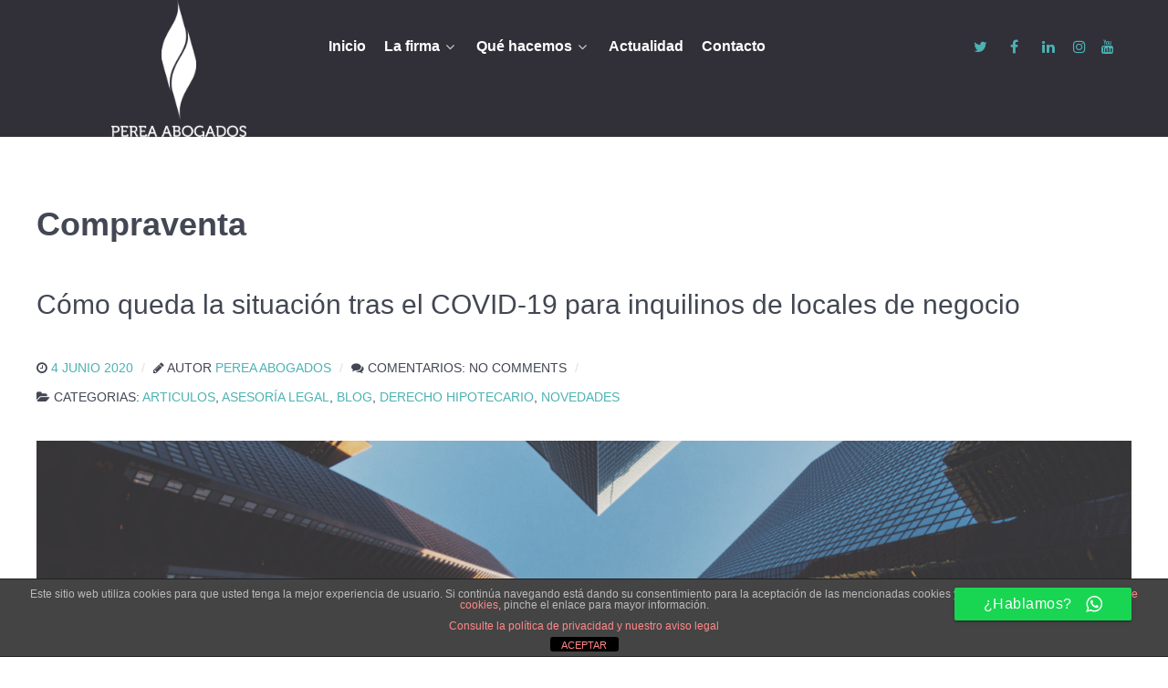

--- FILE ---
content_type: text/html; charset=UTF-8
request_url: https://perea-abogados.com/tag/compraventa/
body_size: 19505
content:
                <!DOCTYPE html>
<html lang="es-ES" dir="ltr">
                
<head>
    
            <meta name="viewport" content="width=device-width, initial-scale=1.0">
        <meta http-equiv="X-UA-Compatible" content="IE=edge" />
        

                <link rel="icon" type="image/x-icon" href="https://perea-abogados.com/wp-content/themes/g5_helium/custom/images/favicon-96x96.png" />
        
                <link rel="apple-touch-icon" sizes="180x180" href="https://perea-abogados.com/wp-content/themes/g5_helium/custom/images/apple-icon-180x180.png">
        <link rel="icon" sizes="192x192" href="https://perea-abogados.com/wp-content/themes/g5_helium/custom/images/apple-icon-180x180.png">
            <meta http-equiv="Content-Type" content="text/html; charset=UTF-8" />
    <link rel="profile" href="http://gmpg.org/xfn/11" />
    <link rel="pingback" href="https://perea-abogados.com/xmlrpc.php" />
    <title>Compraventa | Perea Abogados | Abogados en Madrid | Abogados en Ibiza</title>
	<style>img:is([sizes="auto" i], [sizes^="auto," i]) { contain-intrinsic-size: 3000px 1500px }</style>
	
		<!-- All in One SEO 4.9.3 - aioseo.com -->
	<meta name="robots" content="max-image-preview:large" />
	<meta name="keywords" content="abogado inmobiliario,abogados,abogados especializados,abogados especializados en despidos en madrid,alquiler de inmueble,arrendamiento,arrendaterio,asesoría fiscal,asesoria legal,beneficios fiscales,compraventa,compraventa de inmuebles,inmobiliaria,inmuebles,madrid,perea abogados,propiedad,spain,derecho hipotecario,asesoría legal,derecho inmobiliario," />
	<link rel="canonical" href="https://perea-abogados.com/tag/compraventa/" />
	<meta name="generator" content="All in One SEO (AIOSEO) 4.9.3" />
		<script type="application/ld+json" class="aioseo-schema">
			{"@context":"https:\/\/schema.org","@graph":[{"@type":"BreadcrumbList","@id":"https:\/\/perea-abogados.com\/tag\/compraventa\/#breadcrumblist","itemListElement":[{"@type":"ListItem","@id":"https:\/\/perea-abogados.com#listItem","position":1,"name":"Home","item":"https:\/\/perea-abogados.com","nextItem":{"@type":"ListItem","@id":"https:\/\/perea-abogados.com\/tag\/compraventa\/#listItem","name":"Compraventa"}},{"@type":"ListItem","@id":"https:\/\/perea-abogados.com\/tag\/compraventa\/#listItem","position":2,"name":"Compraventa","previousItem":{"@type":"ListItem","@id":"https:\/\/perea-abogados.com#listItem","name":"Home"}}]},{"@type":"CollectionPage","@id":"https:\/\/perea-abogados.com\/tag\/compraventa\/#collectionpage","url":"https:\/\/perea-abogados.com\/tag\/compraventa\/","name":"Compraventa | Perea Abogados | Abogados en Madrid | Abogados en Ibiza","inLanguage":"es-ES","isPartOf":{"@id":"https:\/\/perea-abogados.com\/#website"},"breadcrumb":{"@id":"https:\/\/perea-abogados.com\/tag\/compraventa\/#breadcrumblist"}},{"@type":"Organization","@id":"https:\/\/perea-abogados.com\/#organization","name":"PEREA ABOGADOS","description":"Renovando la relaci\u00f3n con tu abogado en Madrid y en Ibiza. Nuevo m\u00e9todo de trabajo","url":"https:\/\/perea-abogados.com\/","telephone":"+34626125436","logo":{"@type":"ImageObject","url":"https:\/\/perea-abogados.com\/wp-content\/uploads\/2023\/08\/LOGO-PEREA.png","@id":"https:\/\/perea-abogados.com\/tag\/compraventa\/#organizationLogo","width":1228,"height":1228},"image":{"@id":"https:\/\/perea-abogados.com\/tag\/compraventa\/#organizationLogo"},"sameAs":["https:\/\/www.facebook.com\/pereaabogados\/","https:\/\/twitter.com\/Perea_Abogados","https:\/\/www.instagram.com\/pereaabogados\/?hl=es","https:\/\/www.tiktok.com\/@pereaabogados","https:\/\/www.youtube.com\/channel\/UCkjWdfVgBMZPZfqCjf2NRvw\/","https:\/\/www.linkedin.com\/company\/668896\/"]},{"@type":"WebSite","@id":"https:\/\/perea-abogados.com\/#website","url":"https:\/\/perea-abogados.com\/","name":"Perea Abogados | Abogados en Madrid | Abogados en Ibiza","alternateName":"Perea Abogados","description":"Renovando la relaci\u00f3n con tu abogado en Madrid y en Ibiza. Nuevo m\u00e9todo de trabajo","inLanguage":"es-ES","publisher":{"@id":"https:\/\/perea-abogados.com\/#organization"}}]}
		</script>
		<!-- All in One SEO -->

<link rel='dns-prefetch' href='//www.googletagmanager.com' />
<link rel="alternate" type="application/rss+xml" title="Perea Abogados | Abogados en Madrid | Abogados en Ibiza &raquo; Etiqueta Compraventa del feed" href="https://perea-abogados.com/tag/compraventa/feed/" />
<script type="text/javascript">
/* <![CDATA[ */
window._wpemojiSettings = {"baseUrl":"https:\/\/s.w.org\/images\/core\/emoji\/15.0.3\/72x72\/","ext":".png","svgUrl":"https:\/\/s.w.org\/images\/core\/emoji\/15.0.3\/svg\/","svgExt":".svg","source":{"concatemoji":"https:\/\/perea-abogados.com\/wp-includes\/js\/wp-emoji-release.min.js?ver=6.7.4"}};
/*! This file is auto-generated */
!function(i,n){var o,s,e;function c(e){try{var t={supportTests:e,timestamp:(new Date).valueOf()};sessionStorage.setItem(o,JSON.stringify(t))}catch(e){}}function p(e,t,n){e.clearRect(0,0,e.canvas.width,e.canvas.height),e.fillText(t,0,0);var t=new Uint32Array(e.getImageData(0,0,e.canvas.width,e.canvas.height).data),r=(e.clearRect(0,0,e.canvas.width,e.canvas.height),e.fillText(n,0,0),new Uint32Array(e.getImageData(0,0,e.canvas.width,e.canvas.height).data));return t.every(function(e,t){return e===r[t]})}function u(e,t,n){switch(t){case"flag":return n(e,"\ud83c\udff3\ufe0f\u200d\u26a7\ufe0f","\ud83c\udff3\ufe0f\u200b\u26a7\ufe0f")?!1:!n(e,"\ud83c\uddfa\ud83c\uddf3","\ud83c\uddfa\u200b\ud83c\uddf3")&&!n(e,"\ud83c\udff4\udb40\udc67\udb40\udc62\udb40\udc65\udb40\udc6e\udb40\udc67\udb40\udc7f","\ud83c\udff4\u200b\udb40\udc67\u200b\udb40\udc62\u200b\udb40\udc65\u200b\udb40\udc6e\u200b\udb40\udc67\u200b\udb40\udc7f");case"emoji":return!n(e,"\ud83d\udc26\u200d\u2b1b","\ud83d\udc26\u200b\u2b1b")}return!1}function f(e,t,n){var r="undefined"!=typeof WorkerGlobalScope&&self instanceof WorkerGlobalScope?new OffscreenCanvas(300,150):i.createElement("canvas"),a=r.getContext("2d",{willReadFrequently:!0}),o=(a.textBaseline="top",a.font="600 32px Arial",{});return e.forEach(function(e){o[e]=t(a,e,n)}),o}function t(e){var t=i.createElement("script");t.src=e,t.defer=!0,i.head.appendChild(t)}"undefined"!=typeof Promise&&(o="wpEmojiSettingsSupports",s=["flag","emoji"],n.supports={everything:!0,everythingExceptFlag:!0},e=new Promise(function(e){i.addEventListener("DOMContentLoaded",e,{once:!0})}),new Promise(function(t){var n=function(){try{var e=JSON.parse(sessionStorage.getItem(o));if("object"==typeof e&&"number"==typeof e.timestamp&&(new Date).valueOf()<e.timestamp+604800&&"object"==typeof e.supportTests)return e.supportTests}catch(e){}return null}();if(!n){if("undefined"!=typeof Worker&&"undefined"!=typeof OffscreenCanvas&&"undefined"!=typeof URL&&URL.createObjectURL&&"undefined"!=typeof Blob)try{var e="postMessage("+f.toString()+"("+[JSON.stringify(s),u.toString(),p.toString()].join(",")+"));",r=new Blob([e],{type:"text/javascript"}),a=new Worker(URL.createObjectURL(r),{name:"wpTestEmojiSupports"});return void(a.onmessage=function(e){c(n=e.data),a.terminate(),t(n)})}catch(e){}c(n=f(s,u,p))}t(n)}).then(function(e){for(var t in e)n.supports[t]=e[t],n.supports.everything=n.supports.everything&&n.supports[t],"flag"!==t&&(n.supports.everythingExceptFlag=n.supports.everythingExceptFlag&&n.supports[t]);n.supports.everythingExceptFlag=n.supports.everythingExceptFlag&&!n.supports.flag,n.DOMReady=!1,n.readyCallback=function(){n.DOMReady=!0}}).then(function(){return e}).then(function(){var e;n.supports.everything||(n.readyCallback(),(e=n.source||{}).concatemoji?t(e.concatemoji):e.wpemoji&&e.twemoji&&(t(e.twemoji),t(e.wpemoji)))}))}((window,document),window._wpemojiSettings);
/* ]]> */
</script>
<style id='wp-emoji-styles-inline-css' type='text/css'>

	img.wp-smiley, img.emoji {
		display: inline !important;
		border: none !important;
		box-shadow: none !important;
		height: 1em !important;
		width: 1em !important;
		margin: 0 0.07em !important;
		vertical-align: -0.1em !important;
		background: none !important;
		padding: 0 !important;
	}
</style>
<link rel='stylesheet' id='wp-block-library-css' href='https://perea-abogados.com/wp-includes/css/dist/block-library/style.min.css?ver=6.7.4' type='text/css' media='all' />
<link rel='stylesheet' id='aioseo/css/src/vue/standalone/blocks/table-of-contents/global.scss-css' href='https://perea-abogados.com/wp-content/plugins/all-in-one-seo-pack/dist/Lite/assets/css/table-of-contents/global.e90f6d47.css?ver=4.9.3' type='text/css' media='all' />
<style id='classic-theme-styles-inline-css' type='text/css'>
/*! This file is auto-generated */
.wp-block-button__link{color:#fff;background-color:#32373c;border-radius:9999px;box-shadow:none;text-decoration:none;padding:calc(.667em + 2px) calc(1.333em + 2px);font-size:1.125em}.wp-block-file__button{background:#32373c;color:#fff;text-decoration:none}
</style>
<style id='global-styles-inline-css' type='text/css'>
:root{--wp--preset--aspect-ratio--square: 1;--wp--preset--aspect-ratio--4-3: 4/3;--wp--preset--aspect-ratio--3-4: 3/4;--wp--preset--aspect-ratio--3-2: 3/2;--wp--preset--aspect-ratio--2-3: 2/3;--wp--preset--aspect-ratio--16-9: 16/9;--wp--preset--aspect-ratio--9-16: 9/16;--wp--preset--color--black: #000000;--wp--preset--color--cyan-bluish-gray: #abb8c3;--wp--preset--color--white: #ffffff;--wp--preset--color--pale-pink: #f78da7;--wp--preset--color--vivid-red: #cf2e2e;--wp--preset--color--luminous-vivid-orange: #ff6900;--wp--preset--color--luminous-vivid-amber: #fcb900;--wp--preset--color--light-green-cyan: #7bdcb5;--wp--preset--color--vivid-green-cyan: #00d084;--wp--preset--color--pale-cyan-blue: #8ed1fc;--wp--preset--color--vivid-cyan-blue: #0693e3;--wp--preset--color--vivid-purple: #9b51e0;--wp--preset--gradient--vivid-cyan-blue-to-vivid-purple: linear-gradient(135deg,rgba(6,147,227,1) 0%,rgb(155,81,224) 100%);--wp--preset--gradient--light-green-cyan-to-vivid-green-cyan: linear-gradient(135deg,rgb(122,220,180) 0%,rgb(0,208,130) 100%);--wp--preset--gradient--luminous-vivid-amber-to-luminous-vivid-orange: linear-gradient(135deg,rgba(252,185,0,1) 0%,rgba(255,105,0,1) 100%);--wp--preset--gradient--luminous-vivid-orange-to-vivid-red: linear-gradient(135deg,rgba(255,105,0,1) 0%,rgb(207,46,46) 100%);--wp--preset--gradient--very-light-gray-to-cyan-bluish-gray: linear-gradient(135deg,rgb(238,238,238) 0%,rgb(169,184,195) 100%);--wp--preset--gradient--cool-to-warm-spectrum: linear-gradient(135deg,rgb(74,234,220) 0%,rgb(151,120,209) 20%,rgb(207,42,186) 40%,rgb(238,44,130) 60%,rgb(251,105,98) 80%,rgb(254,248,76) 100%);--wp--preset--gradient--blush-light-purple: linear-gradient(135deg,rgb(255,206,236) 0%,rgb(152,150,240) 100%);--wp--preset--gradient--blush-bordeaux: linear-gradient(135deg,rgb(254,205,165) 0%,rgb(254,45,45) 50%,rgb(107,0,62) 100%);--wp--preset--gradient--luminous-dusk: linear-gradient(135deg,rgb(255,203,112) 0%,rgb(199,81,192) 50%,rgb(65,88,208) 100%);--wp--preset--gradient--pale-ocean: linear-gradient(135deg,rgb(255,245,203) 0%,rgb(182,227,212) 50%,rgb(51,167,181) 100%);--wp--preset--gradient--electric-grass: linear-gradient(135deg,rgb(202,248,128) 0%,rgb(113,206,126) 100%);--wp--preset--gradient--midnight: linear-gradient(135deg,rgb(2,3,129) 0%,rgb(40,116,252) 100%);--wp--preset--font-size--small: 13px;--wp--preset--font-size--medium: 20px;--wp--preset--font-size--large: 36px;--wp--preset--font-size--x-large: 42px;--wp--preset--spacing--20: 0.44rem;--wp--preset--spacing--30: 0.67rem;--wp--preset--spacing--40: 1rem;--wp--preset--spacing--50: 1.5rem;--wp--preset--spacing--60: 2.25rem;--wp--preset--spacing--70: 3.38rem;--wp--preset--spacing--80: 5.06rem;--wp--preset--shadow--natural: 6px 6px 9px rgba(0, 0, 0, 0.2);--wp--preset--shadow--deep: 12px 12px 50px rgba(0, 0, 0, 0.4);--wp--preset--shadow--sharp: 6px 6px 0px rgba(0, 0, 0, 0.2);--wp--preset--shadow--outlined: 6px 6px 0px -3px rgba(255, 255, 255, 1), 6px 6px rgba(0, 0, 0, 1);--wp--preset--shadow--crisp: 6px 6px 0px rgba(0, 0, 0, 1);}:where(.is-layout-flex){gap: 0.5em;}:where(.is-layout-grid){gap: 0.5em;}body .is-layout-flex{display: flex;}.is-layout-flex{flex-wrap: wrap;align-items: center;}.is-layout-flex > :is(*, div){margin: 0;}body .is-layout-grid{display: grid;}.is-layout-grid > :is(*, div){margin: 0;}:where(.wp-block-columns.is-layout-flex){gap: 2em;}:where(.wp-block-columns.is-layout-grid){gap: 2em;}:where(.wp-block-post-template.is-layout-flex){gap: 1.25em;}:where(.wp-block-post-template.is-layout-grid){gap: 1.25em;}.has-black-color{color: var(--wp--preset--color--black) !important;}.has-cyan-bluish-gray-color{color: var(--wp--preset--color--cyan-bluish-gray) !important;}.has-white-color{color: var(--wp--preset--color--white) !important;}.has-pale-pink-color{color: var(--wp--preset--color--pale-pink) !important;}.has-vivid-red-color{color: var(--wp--preset--color--vivid-red) !important;}.has-luminous-vivid-orange-color{color: var(--wp--preset--color--luminous-vivid-orange) !important;}.has-luminous-vivid-amber-color{color: var(--wp--preset--color--luminous-vivid-amber) !important;}.has-light-green-cyan-color{color: var(--wp--preset--color--light-green-cyan) !important;}.has-vivid-green-cyan-color{color: var(--wp--preset--color--vivid-green-cyan) !important;}.has-pale-cyan-blue-color{color: var(--wp--preset--color--pale-cyan-blue) !important;}.has-vivid-cyan-blue-color{color: var(--wp--preset--color--vivid-cyan-blue) !important;}.has-vivid-purple-color{color: var(--wp--preset--color--vivid-purple) !important;}.has-black-background-color{background-color: var(--wp--preset--color--black) !important;}.has-cyan-bluish-gray-background-color{background-color: var(--wp--preset--color--cyan-bluish-gray) !important;}.has-white-background-color{background-color: var(--wp--preset--color--white) !important;}.has-pale-pink-background-color{background-color: var(--wp--preset--color--pale-pink) !important;}.has-vivid-red-background-color{background-color: var(--wp--preset--color--vivid-red) !important;}.has-luminous-vivid-orange-background-color{background-color: var(--wp--preset--color--luminous-vivid-orange) !important;}.has-luminous-vivid-amber-background-color{background-color: var(--wp--preset--color--luminous-vivid-amber) !important;}.has-light-green-cyan-background-color{background-color: var(--wp--preset--color--light-green-cyan) !important;}.has-vivid-green-cyan-background-color{background-color: var(--wp--preset--color--vivid-green-cyan) !important;}.has-pale-cyan-blue-background-color{background-color: var(--wp--preset--color--pale-cyan-blue) !important;}.has-vivid-cyan-blue-background-color{background-color: var(--wp--preset--color--vivid-cyan-blue) !important;}.has-vivid-purple-background-color{background-color: var(--wp--preset--color--vivid-purple) !important;}.has-black-border-color{border-color: var(--wp--preset--color--black) !important;}.has-cyan-bluish-gray-border-color{border-color: var(--wp--preset--color--cyan-bluish-gray) !important;}.has-white-border-color{border-color: var(--wp--preset--color--white) !important;}.has-pale-pink-border-color{border-color: var(--wp--preset--color--pale-pink) !important;}.has-vivid-red-border-color{border-color: var(--wp--preset--color--vivid-red) !important;}.has-luminous-vivid-orange-border-color{border-color: var(--wp--preset--color--luminous-vivid-orange) !important;}.has-luminous-vivid-amber-border-color{border-color: var(--wp--preset--color--luminous-vivid-amber) !important;}.has-light-green-cyan-border-color{border-color: var(--wp--preset--color--light-green-cyan) !important;}.has-vivid-green-cyan-border-color{border-color: var(--wp--preset--color--vivid-green-cyan) !important;}.has-pale-cyan-blue-border-color{border-color: var(--wp--preset--color--pale-cyan-blue) !important;}.has-vivid-cyan-blue-border-color{border-color: var(--wp--preset--color--vivid-cyan-blue) !important;}.has-vivid-purple-border-color{border-color: var(--wp--preset--color--vivid-purple) !important;}.has-vivid-cyan-blue-to-vivid-purple-gradient-background{background: var(--wp--preset--gradient--vivid-cyan-blue-to-vivid-purple) !important;}.has-light-green-cyan-to-vivid-green-cyan-gradient-background{background: var(--wp--preset--gradient--light-green-cyan-to-vivid-green-cyan) !important;}.has-luminous-vivid-amber-to-luminous-vivid-orange-gradient-background{background: var(--wp--preset--gradient--luminous-vivid-amber-to-luminous-vivid-orange) !important;}.has-luminous-vivid-orange-to-vivid-red-gradient-background{background: var(--wp--preset--gradient--luminous-vivid-orange-to-vivid-red) !important;}.has-very-light-gray-to-cyan-bluish-gray-gradient-background{background: var(--wp--preset--gradient--very-light-gray-to-cyan-bluish-gray) !important;}.has-cool-to-warm-spectrum-gradient-background{background: var(--wp--preset--gradient--cool-to-warm-spectrum) !important;}.has-blush-light-purple-gradient-background{background: var(--wp--preset--gradient--blush-light-purple) !important;}.has-blush-bordeaux-gradient-background{background: var(--wp--preset--gradient--blush-bordeaux) !important;}.has-luminous-dusk-gradient-background{background: var(--wp--preset--gradient--luminous-dusk) !important;}.has-pale-ocean-gradient-background{background: var(--wp--preset--gradient--pale-ocean) !important;}.has-electric-grass-gradient-background{background: var(--wp--preset--gradient--electric-grass) !important;}.has-midnight-gradient-background{background: var(--wp--preset--gradient--midnight) !important;}.has-small-font-size{font-size: var(--wp--preset--font-size--small) !important;}.has-medium-font-size{font-size: var(--wp--preset--font-size--medium) !important;}.has-large-font-size{font-size: var(--wp--preset--font-size--large) !important;}.has-x-large-font-size{font-size: var(--wp--preset--font-size--x-large) !important;}
:where(.wp-block-post-template.is-layout-flex){gap: 1.25em;}:where(.wp-block-post-template.is-layout-grid){gap: 1.25em;}
:where(.wp-block-columns.is-layout-flex){gap: 2em;}:where(.wp-block-columns.is-layout-grid){gap: 2em;}
:root :where(.wp-block-pullquote){font-size: 1.5em;line-height: 1.6;}
</style>
<link rel='stylesheet' id='front-estilos-css' href='https://perea-abogados.com/wp-content/plugins/asesor-cookies-para-la-ley-en-espana/html/front/estilos.css?ver=6.7.4' type='text/css' media='all' />
<link rel='stylesheet' id='ccw_main_css-css' href='https://perea-abogados.com/wp-content/plugins/click-to-chat-for-whatsapp/prev/assets/css/mainstyles.css?ver=4.36' type='text/css' media='all' />
<link rel='stylesheet' id='ccw_mdstyle8_css-css' href='https://perea-abogados.com/wp-content/plugins/click-to-chat-for-whatsapp/new/inc/assets/css/mdstyle8.css?ver=4.36' type='text/css' media='all' />
<link rel='stylesheet' id='nucleus-css' href='https://perea-abogados.com/wp-content/plugins/gantry5/engines/nucleus/css-compiled/nucleus.css?ver=6.7.4' type='text/css' media='all' />
<link rel='stylesheet' id='helium-css' href='https://perea-abogados.com/wp-content/themes/g5_helium/custom/css-compiled/helium.css?ver=69724379' type='text/css' media='all' />
<link rel='stylesheet' id='wordpress-css' href='https://perea-abogados.com/wp-content/plugins/gantry5/engines/nucleus/css-compiled/wordpress.css?ver=6.7.4' type='text/css' media='all' />
<link rel='stylesheet' id='style-css' href='https://perea-abogados.com/wp-content/themes/g5_helium/style.css?ver=6.7.4' type='text/css' media='all' />
<link rel='stylesheet' id='font-awesome.min-css' href='https://perea-abogados.com/wp-content/plugins/gantry5/assets/css/font-awesome.min.css?ver=6.7.4' type='text/css' media='all' />
<link rel='stylesheet' id='helium-wordpress-css' href='https://perea-abogados.com/wp-content/themes/g5_helium/custom/css-compiled/helium-wordpress.css?ver=69724379' type='text/css' media='all' />
<link rel='stylesheet' id='custom-css' href='https://perea-abogados.com/wp-content/themes/g5_helium/custom/css-compiled/custom.css?ver=6.7.4' type='text/css' media='all' />
<script type="text/javascript" src="https://perea-abogados.com/wp-includes/js/jquery/jquery.min.js?ver=3.7.1" id="jquery-core-js"></script>
<script type="text/javascript" src="https://perea-abogados.com/wp-includes/js/jquery/jquery-migrate.min.js?ver=3.4.1" id="jquery-migrate-js"></script>
<script type="text/javascript" id="front-principal-js-extra">
/* <![CDATA[ */
var cdp_cookies_info = {"url_plugin":"https:\/\/perea-abogados.com\/wp-content\/plugins\/asesor-cookies-para-la-ley-en-espana\/plugin.php","url_admin_ajax":"https:\/\/perea-abogados.com\/wp-admin\/admin-ajax.php"};
/* ]]> */
</script>
<script type="text/javascript" src="https://perea-abogados.com/wp-content/plugins/asesor-cookies-para-la-ley-en-espana/html/front/principal.js?ver=6.7.4" id="front-principal-js"></script>
<script type="text/javascript" async="async" src="https://www.googletagmanager.com/gtag/js?id=UA-11044921-2" id="js-js"></script>
<link rel="https://api.w.org/" href="https://perea-abogados.com/wp-json/" /><link rel="alternate" title="JSON" type="application/json" href="https://perea-abogados.com/wp-json/wp/v2/tags/361" /><link rel="EditURI" type="application/rsd+xml" title="RSD" href="https://perea-abogados.com/xmlrpc.php?rsd" />
<meta name="generator" content="WordPress 6.7.4" />

<!--BEGIN: TRACKING CODE MANAGER (v2.5.0) BY INTELLYWP.COM IN HEAD//-->
<!-- Google tag (gtag.js) -->
<script async src="https://www.googletagmanager.com/gtag/js?id=AW-830699852"></script>
<script>
  window.dataLayer = window.dataLayer || [];
  function gtag(){dataLayer.push(arguments);}
  gtag('js', new Date());

  gtag('config', 'AW-830699852');
</script>
<!--END: https://wordpress.org/plugins/tracking-code-manager IN HEAD//--><meta name="ti-site-data" content="[base64]" /><script type="text/javascript">      window.dataLayer = window.dataLayer || [];
      function gtag(){dataLayer.push(arguments);}
      gtag('js', new Date());

      gtag('config', 'UA-11044921-2');

          </script>
<link rel="icon" href="https://perea-abogados.com/wp-content/uploads/2019/06/cropped-nuevo-logo-para-correo-32x32.jpg" sizes="32x32" />
<link rel="icon" href="https://perea-abogados.com/wp-content/uploads/2019/06/cropped-nuevo-logo-para-correo-192x192.jpg" sizes="192x192" />
<link rel="apple-touch-icon" href="https://perea-abogados.com/wp-content/uploads/2019/06/cropped-nuevo-logo-para-correo-180x180.jpg" />
<meta name="msapplication-TileImage" content="https://perea-abogados.com/wp-content/uploads/2019/06/cropped-nuevo-logo-para-correo-270x270.jpg" />
		<style type="text/css" id="wp-custom-css">
			
.g-content{
	margin: 0;
	padding: 0;
}

section#g-navigation nav.g-main-nav ul.g-toplevel {
   width: 705px;
}
section#g-navigation div.telefono {
    margin-top: 20px;
    padding-left: 57px;
}
section#g-navigation div.g-grid a.g-logo-helium img {
    height: 150px;
    width: auto;
    margin-top: 0px;
}

@media (max-width: 767px) {
	section#g-navigation div.telefono {
    margin-top: 20px;
    padding-right: 20px;
    text-align: right;
}
	
section#g-navigation div.g-grid a.g-logo-helium img {
    margin-top: 0px;
	 width: auto;
    height: auto;
    max-width: 100%;
    display: inline-block;
    vertical-align: middle;
    border: 0;
	    padding: 20px;
}
	

    .g-owlcarousel-item-content {
        margin: 0;
        padding: 0.938rem;
        text-align: center;
    }

   h1, h2, h3, h4 {
    font-weight: 100;
    font-size: 3.6vw;
}
	
	section#g-above div.fp-intro h2.g-title {
    font-size: 5.2vw;
}
	.g-home-particles.g-helium-style #g-intro {
		display: flex;
		justify-content: center;
		align-items: center;
	}
	
	.owl-carousel .owl-item img {
    height: 222px;
}
	section#g-intro div.g-block.size-50 img {
  margin: 0 20%;
    padding: 0;
			margin-bottom: -150px;
}
	
	#g-testimonials {
    padding: 3rem;
}
	.g-offcanvas-left #g-offcanvas {
    padding: 20px;
}
	#g-footer {
    padding: 3rem;
}
}

@media (min-width: 768px) and (max-width: 1023px) {
	
	section#g-navigation div.g-grid a.g-logo-helium img {
   padding: 20px;
}
	section#g-navigation div.telefono h4 {
width: 150px;
    margin-top: 60px;
    margin-left: 60px;
}
	.g-container {
    width: 100%;
}
	#g-features {
   
    padding: 3rem;
}
	
	footer#g-footer div.g-content.g-particle div.g-copyright {
    margin-top: 370px;
}
	footer#g-footer div.g- content.g-particle img {
    margin: 28px;
    height: 170px;
    width: 200px;
    max-width: 150px;
}
	
	.g-owlcarousel-item-title {
    font-size: 1.89rem;
    line-height: 2.875rem;
    margin-top: 3.125rem;
}
}


#g-header{
	position: relative;
}

.button-group{
	display: flex;
	justify-content:center;
	width: 100%;
	position: absolute;
	bottom: 20%;
}

#contactButton{
	background-color: #d01616;	
	cursor: pointer;
	border-radius: 30px;
	padding: 15px 30px;
	z-index:999;
}
#contactButton:hover{
	    background-color: #a50000;
    color: white !important;
    box-shadow: 0px 0px 11px black;
}

a#tel{
	margin-left: 50px;
	   background-color: #d01616;
	    color: rgba(244, 245, 247, 0.6);
}
a#tel:hover{
	    background-color: #a50000;
    color: white !important;
    box-shadow: 0px 0px 11px black;
}

@media (max-width: 1197px){	
.button-group{
		bottom: -20%;
	}
}

@media (max-width: 830px){	
.button-group{
		bottom: -25%;
	}
	#tel{
   background-color: red;	
  }
}

#tel{
	position: absolute;
	margin-top: 20px;
	margin-left: 20px;
	background-color: #c82b2b;	
	cursor: pointer;
	border-radius: 30px;
	padding: 5px 10px;
	z-index:999;
	font-size: 95%;
	font-weight: 700;
}

@media (min-width: 421px) and (max-width: 830px){	
	#tel{
  background-color:#c82b2ba8;	
	margin-top: 5px;
	margin-left: 30px;
	padding: 5px 10px;
  }
	
}

@media (min-width: 320px) and (max-width: 768px){	
	
		#tel{
	 margin-left: 30vw;
	 margin-top: -90px;
  }
	
}

@media (min-width: 200px) and (max-width: 570px){	
	
		#tel{
	 margin-left: 35vw;
	 margin-top: -90px;
  }
	
}


@media (min-width: 320px) and (max-width: 1201px){	
	#g-navigation div.g-social {margin-top: 54px !important;
    margin-right: 10px;
}
	
	#tel{
		width: 120px !important;
	}
}

.g-content-array .g-content {
  margin: 0 10px;
}

.copyCustomClass{
	position: relative;
}
.g-copyright {
	position: absolute;
	bottom:0;
}



		</style>
		
                
</head>

    
    <body class="gantry g-helium-style g-offcanvas-left g-default g-style-preset1 archive tag tag-compraventa tag-361 site outline-default dir-ltr">
        
                    

        <div id="g-offcanvas"  data-g-offcanvas-swipe="1" data-g-offcanvas-css3="1">
                        <div class="g-grid">                        

        <div class="g-block size-100">
             <div id="mobile-menu-5697-particle" class="g-content g-particle">            <div id="g-mobilemenu-container" data-g-menu-breakpoint="48rem"></div>
            </div>
        </div>
            </div>
    </div>
        <div id="g-page-surround">
            <div class="g-offcanvas-hide g-offcanvas-toggle" role="navigation" data-offcanvas-toggle aria-controls="g-offcanvas" aria-expanded="false"><i class="fa fa-fw fa-bars"></i></div>                        

                                                        
                <section id="g-navigation">
                <div class="g-container">                                <div class="g-grid">                        

        <div class="g-block size-26 equal-height nomarginall nopaddingall center">
             <div id="logo-9608-particle" class="g-content g-particle">            <a href="https://perea-abogados.com" target="_self" title="" aria-label="" rel="home" class="g-logo-helium">
                        <img src="https://perea-abogados.com/wp-content/themes/g5_helium/custom/images/2020/Imagotipo.png"  alt="" />
            </a>
            </div>
        </div>
                    

        <div class="g-block size-56 center">
             <div id="menu-6409-particle" class="g-content g-particle">            <nav class="g-main-nav" data-g-hover-expand="true">
        <ul class="g-toplevel">
                                                                                                                
        
                
        
                
        
        <li class="g-menu-item g-menu-item-type-custom g-menu-item-2482 g-standard  ">
                            <a class="g-menu-item-container" href="https://perea-abogados.com/">
                                                                <span class="g-menu-item-content">
                                    <span class="g-menu-item-title">Inicio</span>
            
                    </span>
                                                </a>
                                </li>
    
                                                                                                
        
                
        
                
        
        <li class="g-menu-item g-menu-item-type-post_type g-menu-item-2065 g-parent g-standard g-menu-item-link-parent ">
                            <a class="g-menu-item-container" href="https://perea-abogados.com/la-firma-abogado-madrid-ibiza-perea-abogados/">
                                                                <span class="g-menu-item-content">
                                    <span class="g-menu-item-title">La firma</span>
            
                    </span>
                    <span class="g-menu-parent-indicator" data-g-menuparent=""></span>                            </a>
                                                                            <ul class="g-dropdown g-inactive g-fade g-dropdown-right">
            <li class="g-dropdown-column">
                        <div class="g-grid">
                        <div class="g-block size-100">
            <ul class="g-sublevel">
                <li class="g-level-1 g-go-back">
                    <a class="g-menu-item-container" href="#" data-g-menuparent=""><span>Back</span></a>
                </li>
                                                                                                                    
        
                
        
                
        
        <li class="g-menu-item g-menu-item-type-post_type g-menu-item-4065  ">
                            <a class="g-menu-item-container" href="https://perea-abogados.com/nuestro-equipo/">
                                                                <span class="g-menu-item-content">
                                    <span class="g-menu-item-title">Nuestro equipo</span>
            
                    </span>
                                                </a>
                                </li>
    
                                                                                                
        
                
        
                
        
        <li class="g-menu-item g-menu-item-type-post_type g-menu-item-2064  ">
                            <a class="g-menu-item-container" href="https://perea-abogados.com/metodo-perea-abogados-abogado-madrid/">
                                                                <span class="g-menu-item-content">
                                    <span class="g-menu-item-title">Método PEREA</span>
            
                    </span>
                                                </a>
                                </li>
    
    
            </ul>
        </div>
            </div>

            </li>
        </ul>
            </li>
    
                                                                                                
        
                
        
                
        
        <li class="g-menu-item g-menu-item-type-separator g-menu-item-2086 g-parent g-standard  ">
                            <div class="g-menu-item-container" data-g-menuparent="">                                                                            <span class="g-separator g-menu-item-content">            <span class="g-menu-item-title">Qué hacemos</span>
            </span>
                                        <span class="g-menu-parent-indicator"></span>                            </div>                                                                <ul class="g-dropdown g-inactive g-fade g-dropdown-right">
            <li class="g-dropdown-column">
                        <div class="g-grid">
                        <div class="g-block size-100">
            <ul class="g-sublevel">
                <li class="g-level-1 g-go-back">
                    <a class="g-menu-item-container" href="#" data-g-menuparent=""><span>Back</span></a>
                </li>
                                                                                                                    
        
                
        
                
        
        <li class="g-menu-item g-menu-item-type-post_type g-menu-item-2693  ">
                            <a class="g-menu-item-container" href="https://perea-abogados.com/abogados-de-extranjeria/">
                                                                <span class="g-menu-item-content">
                                    <span class="g-menu-item-title">Inmigracióntech – Trámites para extranjeros</span>
            
                    </span>
                                                </a>
                                </li>
    
                                                                                                
        
                
        
                
        
        <li class="g-menu-item g-menu-item-type-post_type g-menu-item-3391  ">
                            <a class="g-menu-item-container" href="https://perea-abogados.com/familiatech-tus-abogados-de-familia/">
                                                                <span class="g-menu-item-content">
                                    <span class="g-menu-item-title">Familytech – Tus abogados de Familia</span>
            
                    </span>
                                                </a>
                                </li>
    
                                                                                                
        
                
        
                
        
        <li class="g-menu-item g-menu-item-type-post_type g-menu-item-3124  ">
                            <a class="g-menu-item-container" href="https://perea-abogados.com/laboraltech-abogados-laboral/">
                                                                <span class="g-menu-item-content">
                                    <span class="g-menu-item-title">Laboraltech – Asesoramiento y defensa en derecho laboral</span>
            
                    </span>
                                                </a>
                                </li>
    
                                                                                                
        
                
        
                
        
        <li class="g-menu-item g-menu-item-type-post_type g-menu-item-2084  ">
                            <a class="g-menu-item-container" href="https://perea-abogados.com/abogados-de-deportistas/">
                                                                <span class="g-menu-item-content">
                                    <span class="g-menu-item-title">Legal Athlete – Asesorando a deportistas</span>
            
                    </span>
                                                </a>
                                </li>
    
                                                                                                
        
                
        
                
        
        <li class="g-menu-item g-menu-item-type-post_type g-menu-item-4069  ">
                            <a class="g-menu-item-container" href="https://perea-abogados.com/contax-servicios-contabilidad-y-fiscal/">
                                                                <span class="g-menu-item-content">
                                    <span class="g-menu-item-title">Contax | Contabilidad fácil para tu empresa o negocio</span>
            
                    </span>
                                                </a>
                                </li>
    
    
            </ul>
        </div>
            </div>

            </li>
        </ul>
            </li>
    
                                                                                                
        
                
        
                
        
        <li class="g-menu-item g-menu-item-type-post_type g-menu-item-2062 g-standard  ">
                            <a class="g-menu-item-container" href="https://perea-abogados.com/actualidad/">
                                                                <span class="g-menu-item-content">
                                    <span class="g-menu-item-title">Actualidad</span>
            
                    </span>
                                                </a>
                                </li>
    
                                                                                                
        
                
        
                
        
        <li class="g-menu-item g-menu-item-type-post_type g-menu-item-2063 g-standard  ">
                            <a class="g-menu-item-container" href="https://perea-abogados.com/consultas-online/">
                                                                <span class="g-menu-item-content">
                                    <span class="g-menu-item-title">Contacto</span>
            
                    </span>
                                                </a>
                                </li>
    
    
        </ul>
    </nav>
            </div>
        </div>
                    

        <div class="g-block size-18 center g-social-header">
             <div id="social-3171-particle" class="g-content g-particle">            <div class="g-social ">
                                            <a href="https://twitter.com/Perea_Abogados" target="_blank" rel="noopener noreferrer">
                <span class="fa fa-twitter fa-fw"></span>                            </a>
                                            <a href="https://www.facebook.com/pereaabogados/" target="_blank" rel="noopener noreferrer">
                <span class="fa fa-facebook fa-fw"></span>                            </a>
                                            <a href="https://www.linkedin.com/company/668896/" target="_blank" rel="noopener noreferrer">
                <span class="fa fa-linkedin fa-fw"></span>                            </a>
                                            <a href="https://www.instagram.com/pereaabogados/?hl=es" target="_blank" rel="noopener noreferrer">
                <span class="fa fa-instagram"></span>                            </a>
                                            <a href="https://www.youtube.com/channel/UCkjWdfVgBMZPZfqCjf2NRvw/" target="_blank" rel="noopener noreferrer">
                <span class="fa fa-youtube"></span>                            </a>
                                            <a href="" target="_blank" rel="noopener noreferrer">
                <span class=""></span>                            </a>
            </div>
            </div>
        </div>
            </div>
            </div>
        
    </section>
                                    
                                
                
    
                <section id="g-container-main" class="g-wrapper">
                <div class="g-container">                    <div class="g-grid">                        

        <div class="g-block size-100">
             <main id="g-mainbar">
                                        <div class="g-grid">                        

        <div class="g-block size-100">
             <div class="g-content">
                                                        
    <div class="platform-content">
        <div class="archive">

                                        <header class="page-header">
                    <h1>
                                                    Compraventa
                                            </h1>
                </header>
                        
            
                                <section class="entries">
                    <div class="g-grid">
                                                    <div class="g-block size-100">
                                <article class="tease tease-post post-2521 post type-post status-publish format-chat has-post-thumbnail hentry category-articulos category-asesoria-legal category-blog category-derecho-hipotecario category-novedades tag-abogado-inmobiliario tag-abogados tag-abogados-especializados tag-abogados-especializados-en-despidos-en-madrid tag-alquiler-de-inmueble tag-arrendamiento tag-arrendaterio tag-asesoria-fiscal tag-asesoria-legal tag-beneficios-fiscales tag-compraventa tag-compraventa-de-inmuebles tag-inmobiliaria tag-inmuebles tag-madrid tag-perea-abogados tag-propiedad tag-spain post_format-post-format-chat clearfix" id="tease-2521">

    
                <section class="entry-header">

                                        <h2 class="entry-title">
                                            Cómo queda la situación tras el COVID-19 para inquilinos de locales de negocio
                                    </h2>
                        
                                        
<div class="entry-meta">

    
                            <div class="meta-date">
                <i class="fa fa-clock-o" aria-hidden="true"></i>

                
                                    <a href="https://perea-abogados.com/como-queda-la-situacion-tras-el-covid-19-para-inquilinos-de-locales-de-negocio/" title="Cómo queda la situación tras el COVID-19 para inquilinos de locales de negocio" class="meta-date-link">
                        <span class="date">4 junio 2020</span>
                    </a>
                            </div>
                
                            <div class="meta-author">
                <i class="fa fa-pencil" aria-hidden="true"></i>

                                    <span class="meta-prefix">Autor </span>
                
                                    <a href="https://perea-abogados.com/author/perea/" title="Perea Abogados" class="meta-author-link"><span class="author">Perea Abogados</span></a>
                            </div>
                
                            <div class="meta-comments-count">
                <i class="fa fa-comments" aria-hidden="true"></i>

                                    <span class="meta-prefix">Comentarios: </span>
                
                                                    
                                    <span class="comments-count">No comments</span>
                            </div>
                
                            <div class="meta-categories">
                <i class="fa fa-folder-open" aria-hidden="true"></i>

                                    <span class="meta-prefix">Categorias: </span>
                
                <span class="categories">
                    <a href="https://perea-abogados.com/category/articulos/" title="Articulos" class="meta-category-link"><span class="single-cat">Articulos</span></a>,                    <a href="https://perea-abogados.com/category/asesoria-legal/" title="Asesoría legal" class="meta-category-link"><span class="single-cat">Asesoría legal</span></a>,                    <a href="https://perea-abogados.com/category/blog/" title="Blog" class="meta-category-link"><span class="single-cat">Blog</span></a>,                    <a href="https://perea-abogados.com/category/derecho-hipotecario/" title="Derecho hipotecario" class="meta-category-link"><span class="single-cat">Derecho hipotecario</span></a>,                    <a href="https://perea-abogados.com/category/novedades/" title="Novedades" class="meta-category-link"><span class="single-cat">Novedades</span></a>                                    </span>
            </div>
                
                        
    
</div>
                        
        </section>
        
                
                        <section class="entry-content">

                                                                        <a href="https://perea-abogados.com/como-queda-la-situacion-tras-el-covid-19-para-inquilinos-de-locales-de-negocio/" class="post-thumbnail" aria-hidden="true">
                        <img src="https://perea-abogados.com/wp-content/uploads/2024/09/corte-ingles-48-1200x350-c-default.png" class="featured-image tease-featured-image " alt="Cómo queda la situación tras el COVID-19 para inquilinos de locales de negocio" />
                    </a>
                                
                                                    <div class="post-content">
                                                                            
<p>Toda reflexión se inscribe frente a la coyuntura de la desescalada por fases luego de las medidas dictadas por el Gobierno español a consecuencia del COVID-19; con lo cual se estarían reanudando las actividades económicas donde muchos comercios se encontraban arrendados en locales comerciales y se vieron forzados al cierre definitivo de sus negocios por causas de fuerza mayor.</p>



<p>Para muchos inquilinos de locales comerciales cumplir con el pago del canon de arrendamiento sin estar generando ningún tipo de ingresos ha representado una agravante a su situación pudiendo desencadenar falta de liquidez; no obstante, se debe considerar igualmente a aquel propietario que en muchos casos vive de las rentas del alquiler.</p>



<p>Ahora bien, en el contrato de arrendamiento de un local de negocio suelen establecerse obligaciones para ambas partes, donde el arrendatario paga el precio del alquiler acordado y el arrendador permite el goce pacífico durante el tiempo de vigencia del contrato para el ejercicio de la actividad comercial que se haya especificado en el mismo.</p>



<p>Por consiguiente, el incumplimiento de las obligaciones por alguna de las partes pudiera dar a lugar a la resolución del mismo. Siendo las cosas así, resulta claro que frente al cierre forzoso del local comercial objeto de arrendamiento a consecuencia del COVID-19, afecta de manera significativa el estado de solvencia del que lleva a cabo su actividad económica en el inmueble alquilado.</p>



<p>En atención a esta problemática y una vez finalizado el plazo de las medidas de que restringen las actividades, se tendría que evaluar los cambios ocurridos en los contratos dadas las circunstancias. Para ello es importante evaluar los distintos supuestos en los que pudieran estar inmersas las partes contratantes.</p>



<h2 class="wp-block-heading"><strong>Moratorias Pymes y Autónomos en el marco del COVID-19</strong></h2>



<p>En el marco de las medidas adoptadas por el Ejecutivo a consecuencia de la pandemia, se establecieron entre otras medidas la de las moratorias para los autónomos o pymes que realicen sus actividad económica en locales de comercio arrendados; para lo cual tendrían que solicitarle a su arrendador la suspensión y no extinción del contrato de arrendamiento por los pagos en el plazo correspondiente del alquiler acordado.</p>



<p>De allí pues, que las partes debían tener en cuenta que tal medida afectaría por el tiempo que dure el estado de alarma las mensualidades siguientes. Asimismo se prevé que la moratoria no podía exceder de 4 meses debiendo cancelar los cánones de arrendamiento de forma fraccionada por un periodo no mayor a los dos años, siendo que tampoco devengarían intereses.</p>



<p>Dentro de este marco, existe igualmente la posibilidad de que las partes hayan convenido con anterioridad a las medidas algo diferente como por ejemplo abonar una parte del canon de arrendamiento y el resto pagarlo&nbsp; de forma progresiva y a cambio el arrendador retrasar el aumento del canon de arrendamiento si lo tuviere previsto.</p>



<p>Siendo las cosas así resulta claro que, independientemente de si las partes han convenido algo distinto al contrato inicial o se han acogido a la moratoria planteada por el Gobierno, es recomendable realizar las modificaciones del contrato inicial&nbsp; y firmarlo como un anexo al contrato de arrendamiento con el fin de adecuar los derechos y obligaciones de las partes.</p>



<h2 class="wp-block-heading"><strong>El contrato de arrendamiento tras el COVID-19.</strong></h2>



<p>Importa y por muchas razones, determinar si ante las circunstancias sobrevenidas el contrato de arrendamiento inicial se extingue o se suspende. Al respecto, considera el foro jurídico que de extenderse en el tiempo las medidas restrictivas para el ejercicio de la actividad económica y/o comercial, lo más acertado sería la resolución del contrato, el cual puede invocar cualquiera de las partes conforme al ordenamiento jurídico vigente (Art. 1124 Cci.).</p>



<p>No obstante, se ha iniciado las fases de desescalada que permiten reactivar las actividades, pudiendo considerarse la suspensión del contrato en virtud de la moratoria o convenio al que hayan arribado las partes, teniendo en cuenta que al ser un caso de fuerza mayor la Jurisprudencia del Tribunal Supremo ha considera como legítima la disminución de las rentas pactadas inicialmente para determinados negocios conforme a las circunstancias de cada caso en concreto.</p>



<p>En conclusión, lo que se persigue es la flexibilización de las cláusulas pactadas y el cumplimiento obligatorio del contrato evitando la extinción del mismo.</p>

                                            </div>
                
                                    <a href="https://perea-abogados.com/como-queda-la-situacion-tras-el-covid-19-para-inquilinos-de-locales-de-negocio/" class="read-more button button-xsmall">
                                                    Leer más...
                                            </a>
                                
            </section>
            
        
    
</article>
                            </div>
                                                    <div class="g-block size-100">
                                <article class="tease tease-post post-2306 post type-post status-publish format-chat has-post-thumbnail hentry category-articulos category-blog category-derecho-hipotecario tag-asesoria-inmobiliaria tag-asesoria-legal tag-compraventa tag-compraventa-de-inmuebles tag-derecho-hipotecario tag-derecho-inmobiliario tag-inmuebles tag-perea-abogados post_format-post-format-chat clearfix" id="tease-2306">

    
                <section class="entry-header">

                                        <h2 class="entry-title">
                                            Compraventa de inmuebles sujetos a la legislación matrimonial extranjera.
                                    </h2>
                        
                                        
<div class="entry-meta">

    
                            <div class="meta-date">
                <i class="fa fa-clock-o" aria-hidden="true"></i>

                
                                    <a href="https://perea-abogados.com/compraventa-de-inmuebles-sujetos-a-la-legislacion-matrimonial-extranjera/" title="Compraventa de inmuebles sujetos a la legislación matrimonial extranjera." class="meta-date-link">
                        <span class="date">12 marzo 2020</span>
                    </a>
                            </div>
                
                            <div class="meta-author">
                <i class="fa fa-pencil" aria-hidden="true"></i>

                                    <span class="meta-prefix">Autor </span>
                
                                    <a href="https://perea-abogados.com/author/perea/" title="Perea Abogados" class="meta-author-link"><span class="author">Perea Abogados</span></a>
                            </div>
                
                            <div class="meta-comments-count">
                <i class="fa fa-comments" aria-hidden="true"></i>

                                    <span class="meta-prefix">Comentarios: </span>
                
                                                    
                                    <span class="comments-count">No comments</span>
                            </div>
                
                            <div class="meta-categories">
                <i class="fa fa-folder-open" aria-hidden="true"></i>

                                    <span class="meta-prefix">Categorias: </span>
                
                <span class="categories">
                    <a href="https://perea-abogados.com/category/articulos/" title="Articulos" class="meta-category-link"><span class="single-cat">Articulos</span></a>,                    <a href="https://perea-abogados.com/category/blog/" title="Blog" class="meta-category-link"><span class="single-cat">Blog</span></a>,                    <a href="https://perea-abogados.com/category/derecho-hipotecario/" title="Derecho hipotecario" class="meta-category-link"><span class="single-cat">Derecho hipotecario</span></a>                                    </span>
            </div>
                
                        
    
</div>
                        
        </section>
        
                
                        <section class="entry-content">

                                                                        <a href="https://perea-abogados.com/compraventa-de-inmuebles-sujetos-a-la-legislacion-matrimonial-extranjera/" class="post-thumbnail" aria-hidden="true">
                        <img src="https://perea-abogados.com/wp-content/uploads/2020/06/corte-ingles-36-1200x350-c-default.png" class="featured-image tease-featured-image " alt="Compraventa de inmuebles sujetos a la legislación matrimonial extranjera." />
                    </a>
                                
                                                    <div class="post-content">
                                                                            
<p>Cuando las personas que han contraído
matrimonio conforme a la legislación extranjera, es importante determinar cuál
es el régimen económico aplicable antes de la adquisición o venta de un bien,
con el fin de que la misma tenga validez frente a terceros.</p>



<p>Es necesario precisar, antes que nada si se está en presencia de un régimen de separación de bienes, comunidad de gananciales, participación en ganancias, etc, así como también estar en conocimiento si existen acuerdos previos al matrimonio que hagan variar la norma supletoria aplicable.</p>



<div class="wp-block-buttons is-content-justification-center is-layout-flex wp-container-core-buttons-is-layout-1 wp-block-buttons-is-layout-flex">
<div class="wp-block-button"><a class="wp-block-button__link wp-element-button" href="https://web.whatsapp.com/send?phone=34626125436&amp;text=%C2%A1Hola!%20Me%20gustar%C3%ADa%20hablar%20con%20ustedes%20sobre">Contacta con nuestro equipo</a></div>
</div>



<p><strong>Nueva Legislación de la Unión Europea</strong>.</p>



<p>Desde el 29 de enero del año 2019, todos los matrimonios que se celebren les será aplicado el <a href="https://www.boe.es/buscar/doc.php?id=DOUE-L-2016-81234" title="Reglamento (UE) 2016/1103, de 24 de junio de 2016">Reglamento (UE) 2016/1103, de 24 de junio de 2016</a>, por medio del cual se establece la legislación aplicable para los regímenes económicos de matrimonios extranjeros.</p>



<p>Por otra parte, cuando los matrimonios
hayan suscritos acuerdos previos o capitulaciones matrimoniales, la ley a
aplicar será en el siguiente orden:</p>



<ol class="wp-block-list">
<li>El domicilio común y habitual de los cónyuges que tengan luego del matrimonio.</li>



<li>De no tener domicilio común, la normativa a aplicar será la de la nacionalidad común al momento de celebrarse el matrimonio.</li>



<li>En los casos donde no sea posible ninguno de los supuestos anteriores, se aplicará la ley<br>del Estado en el cual los cónyuges hayan tenido una relación más cercana, para lo cual se deberá tener en cuenta todas las circunstancias.</li>
</ol>



<p><strong>Forma de proceder del Notario y Registrador</strong>.</p>



<p>En España, al momento de realizar una
compra venta, es importante determinar como ya hemos dicho, el régimen jurídico
aplicable. En ese sentido, tanto el Notario como Registrador, aun cuando
desconozcan el contenido de la legislación extranjera, tendrán que dejar
constancia en las escrituras, cuál es la legislación aplicable con relación al
patrimonio de los cónyuges. </p>



<p>En los casos donde los cónyuges adquieren con la misma nacionalidad de acuerdo a la legislación matrimonial extranjera y que no sea similar a la separación de bienes, el Notario y Registrador observarán:</p>



<ul class="wp-block-list">
<li>El Notario dejará constancia de que los bienes se adquieren de acuerdo al régimen<br>matrimonial del país de los cónyuges.</li>



<li>Es importante que el Notario deje expresa constancia de la legislación extranjera que aplica para<br>el caso en concreto, y de ser posible del régimen matrimonial que se tiene que aplicar.</li>



<li>Es menester que el Registrador asiente el régimen matrimonial de acuerdo a la nacionalidad<br>común de los cónyuges.</li>



<li>Importante también que al momento de la inscripción, el Registrador exprese cuál es el<br>régimen matrimonial extranjero que se debe aplicar, si así tuviere el conocimiento o de alguna forma se encuentre a la vista conforme a la legislación extranjera.</li>



<li>Para los cónyuges que adquieran con su nacionalidad común de conformidad con la legislación extranjera, cuyo régimen económico sea la separación de bienes, el Registrador y Notario tendrán que observar y reflejar, además de lo señalado en el punto anterior, la cantidad de cuotas que cada<br>cónyuge adquirirá.</li>
</ul>



<p>Si los cónyuges con nacionalidad distinta adquieren de acuerdo a la legislación matrimonial extranjera, el Registrador y Notario procederán de la siguiente manera:</p>



<ul class="wp-block-list">
<li>Al no existir nacionalidad en común de los cónyuges, es imposible para el Notario dejar<br>constancia del régimen matrimonial con el cual adquieren, es el de la nacionalidad que cada uno ostenta.</li>



<li>De suma importancia que el Notario indique cuál será la legislación extranjera a aplicar.</li>



<li>En igual sentido, el Registrador deberá inscribir el régimen matrimonial conforme a la ley extranjera aplicable, de acuerdo a lo indicado por el Notario.</li>



<li>Para evitar cualquier inconveniente a futuro, es importante que el Registrador especifique el régimen de la legislación extranjera aplicable, bien porque lo tenga a la vista o por el conocimiento que pueda tener acerca del mismo en razón de los cónyuges.</li>
</ul>



<p>En los supuestos donde los cónyuges están sujetos a un régimen convencional extranjero, será importante que:</p>



<ul class="wp-block-list">
<li>El Notario al momento de autenticar, indique el referido régimen.</li>



<li>El registrador asiente su registro de  acuerdo al régimen convencional señalado. </li>



<li>Para el caso especial de los bienes adquiridos mortis causa por alguno de los cónyuges que se encuentre sujeto a legislación extranjera, se deberá expresar igualmente el régimen matrimonial aplicable. </li>
</ul>



<p><strong>¿Cuándo no es necesario especificar la legislación extranjera aplicable?</strong></p>



<p>No será necesario
especificarlo en los siguientes casos: </p>



<ul class="wp-block-list">
<li>Los bienes que sean inscritos conforme a lo previsto en el artículo 42 del Reglamento Hipotecario, en los actos de disposiciones voluntarias.</li>
</ul>



<ul class="wp-block-list">
<li>Aquellos actos de disposición por extranjeros solteros que mantiene su estado civil, aún cuando tenga una relación de hecho.</li>
</ul>



<ul class="wp-block-list">
<li>En los actos de disposición por extranjeros solteros, cuyo estado civil es casado, en estos casos puede dar lugar al consentimiento del cónyuge según las circunstancias.</li>
</ul>



<ul class="wp-block-list">
<li>Actos de disposición por ejecución forzosa de hipoteca.</li>
</ul>



<ul class="wp-block-list">
<li>Los actos de disposición por anotación forzosa de embargo.</li>
</ul>



<p>Esperamos haberte ayudado. </p>



<p><strong>Para cualquier consulta adicional sobre compraventa de viviendas, no dudes en ponerte en contacto con nosotros en nuestro teléfono 915 748 139 ó 626 125 436 o por email a</strong> <a href="mailto:madrid@perea-abogados.com" title="">madrid@perea-abogados.com</a></p>



<p>También puedes seguirnos en nuestras redes sociales para mantenerte informado!</p>



<ul class="wp-block-social-links is-layout-flex wp-block-social-links-is-layout-flex"><li class="wp-social-link wp-social-link-facebook  wp-block-social-link"><a href="https://www.facebook.com/pereaabogados/%20" class="wp-block-social-link-anchor"><svg width="24" height="24" viewBox="0 0 24 24" version="1.1" xmlns="http://www.w3.org/2000/svg" aria-hidden="true" focusable="false"><path d="M12 2C6.5 2 2 6.5 2 12c0 5 3.7 9.1 8.4 9.9v-7H7.9V12h2.5V9.8c0-2.5 1.5-3.9 3.8-3.9 1.1 0 2.2.2 2.2.2v2.5h-1.3c-1.2 0-1.6.8-1.6 1.6V12h2.8l-.4 2.9h-2.3v7C18.3 21.1 22 17 22 12c0-5.5-4.5-10-10-10z"></path></svg><span class="wp-block-social-link-label screen-reader-text">Facebook</span></a></li>

<li class="wp-social-link wp-social-link-instagram  wp-block-social-link"><a href="https://www.instagram.com/pereaabogados/?hl=es" class="wp-block-social-link-anchor"><svg width="24" height="24" viewBox="0 0 24 24" version="1.1" xmlns="http://www.w3.org/2000/svg" aria-hidden="true" focusable="false"><path d="M12,4.622c2.403,0,2.688,0.009,3.637,0.052c0.877,0.04,1.354,0.187,1.671,0.31c0.42,0.163,0.72,0.358,1.035,0.673 c0.315,0.315,0.51,0.615,0.673,1.035c0.123,0.317,0.27,0.794,0.31,1.671c0.043,0.949,0.052,1.234,0.052,3.637 s-0.009,2.688-0.052,3.637c-0.04,0.877-0.187,1.354-0.31,1.671c-0.163,0.42-0.358,0.72-0.673,1.035 c-0.315,0.315-0.615,0.51-1.035,0.673c-0.317,0.123-0.794,0.27-1.671,0.31c-0.949,0.043-1.233,0.052-3.637,0.052 s-2.688-0.009-3.637-0.052c-0.877-0.04-1.354-0.187-1.671-0.31c-0.42-0.163-0.72-0.358-1.035-0.673 c-0.315-0.315-0.51-0.615-0.673-1.035c-0.123-0.317-0.27-0.794-0.31-1.671C4.631,14.688,4.622,14.403,4.622,12 s0.009-2.688,0.052-3.637c0.04-0.877,0.187-1.354,0.31-1.671c0.163-0.42,0.358-0.72,0.673-1.035 c0.315-0.315,0.615-0.51,1.035-0.673c0.317-0.123,0.794-0.27,1.671-0.31C9.312,4.631,9.597,4.622,12,4.622 M12,3 C9.556,3,9.249,3.01,8.289,3.054C7.331,3.098,6.677,3.25,6.105,3.472C5.513,3.702,5.011,4.01,4.511,4.511 c-0.5,0.5-0.808,1.002-1.038,1.594C3.25,6.677,3.098,7.331,3.054,8.289C3.01,9.249,3,9.556,3,12c0,2.444,0.01,2.751,0.054,3.711 c0.044,0.958,0.196,1.612,0.418,2.185c0.23,0.592,0.538,1.094,1.038,1.594c0.5,0.5,1.002,0.808,1.594,1.038 c0.572,0.222,1.227,0.375,2.185,0.418C9.249,20.99,9.556,21,12,21s2.751-0.01,3.711-0.054c0.958-0.044,1.612-0.196,2.185-0.418 c0.592-0.23,1.094-0.538,1.594-1.038c0.5-0.5,0.808-1.002,1.038-1.594c0.222-0.572,0.375-1.227,0.418-2.185 C20.99,14.751,21,14.444,21,12s-0.01-2.751-0.054-3.711c-0.044-0.958-0.196-1.612-0.418-2.185c-0.23-0.592-0.538-1.094-1.038-1.594 c-0.5-0.5-1.002-0.808-1.594-1.038c-0.572-0.222-1.227-0.375-2.185-0.418C14.751,3.01,14.444,3,12,3L12,3z M12,7.378 c-2.552,0-4.622,2.069-4.622,4.622S9.448,16.622,12,16.622s4.622-2.069,4.622-4.622S14.552,7.378,12,7.378z M12,15 c-1.657,0-3-1.343-3-3s1.343-3,3-3s3,1.343,3,3S13.657,15,12,15z M16.804,6.116c-0.596,0-1.08,0.484-1.08,1.08 s0.484,1.08,1.08,1.08c0.596,0,1.08-0.484,1.08-1.08S17.401,6.116,16.804,6.116z"></path></svg><span class="wp-block-social-link-label screen-reader-text">Instagram</span></a></li>

<li class="wp-social-link wp-social-link-linkedin  wp-block-social-link"><a href="https://www.linkedin.com/company/668896/admin/" class="wp-block-social-link-anchor"><svg width="24" height="24" viewBox="0 0 24 24" version="1.1" xmlns="http://www.w3.org/2000/svg" aria-hidden="true" focusable="false"><path d="M19.7,3H4.3C3.582,3,3,3.582,3,4.3v15.4C3,20.418,3.582,21,4.3,21h15.4c0.718,0,1.3-0.582,1.3-1.3V4.3 C21,3.582,20.418,3,19.7,3z M8.339,18.338H5.667v-8.59h2.672V18.338z M7.004,8.574c-0.857,0-1.549-0.694-1.549-1.548 c0-0.855,0.691-1.548,1.549-1.548c0.854,0,1.547,0.694,1.547,1.548C8.551,7.881,7.858,8.574,7.004,8.574z M18.339,18.338h-2.669 v-4.177c0-0.996-0.017-2.278-1.387-2.278c-1.389,0-1.601,1.086-1.601,2.206v4.249h-2.667v-8.59h2.559v1.174h0.037 c0.356-0.675,1.227-1.387,2.526-1.387c2.703,0,3.203,1.779,3.203,4.092V18.338z"></path></svg><span class="wp-block-social-link-label screen-reader-text">LinkedIn</span></a></li>

<li class="wp-social-link wp-social-link-whatsapp  wp-block-social-link"><a href="https://web.whatsapp.com/send?phone=34626125436&#038;text=%C2%A1Hola!%20Me%20gustar%C3%ADa%20hablar%20con%20ustedes%20sobre" class="wp-block-social-link-anchor"><svg width="24" height="24" viewBox="0 0 24 24" version="1.1" xmlns="http://www.w3.org/2000/svg" aria-hidden="true" focusable="false"><path d="M 12.011719 2 C 6.5057187 2 2.0234844 6.478375 2.0214844 11.984375 C 2.0204844 13.744375 2.4814687 15.462563 3.3554688 16.976562 L 2 22 L 7.2324219 20.763672 C 8.6914219 21.559672 10.333859 21.977516 12.005859 21.978516 L 12.009766 21.978516 C 17.514766 21.978516 21.995047 17.499141 21.998047 11.994141 C 22.000047 9.3251406 20.962172 6.8157344 19.076172 4.9277344 C 17.190172 3.0407344 14.683719 2.001 12.011719 2 z M 12.009766 4 C 14.145766 4.001 16.153109 4.8337969 17.662109 6.3417969 C 19.171109 7.8517969 20.000047 9.8581875 19.998047 11.992188 C 19.996047 16.396187 16.413812 19.978516 12.007812 19.978516 C 10.674812 19.977516 9.3544062 19.642812 8.1914062 19.007812 L 7.5175781 18.640625 L 6.7734375 18.816406 L 4.8046875 19.28125 L 5.2851562 17.496094 L 5.5019531 16.695312 L 5.0878906 15.976562 C 4.3898906 14.768562 4.0204844 13.387375 4.0214844 11.984375 C 4.0234844 7.582375 7.6067656 4 12.009766 4 z M 8.4765625 7.375 C 8.3095625 7.375 8.0395469 7.4375 7.8105469 7.6875 C 7.5815469 7.9365 6.9355469 8.5395781 6.9355469 9.7675781 C 6.9355469 10.995578 7.8300781 12.182609 7.9550781 12.349609 C 8.0790781 12.515609 9.68175 15.115234 12.21875 16.115234 C 14.32675 16.946234 14.754891 16.782234 15.212891 16.740234 C 15.670891 16.699234 16.690438 16.137687 16.898438 15.554688 C 17.106437 14.971687 17.106922 14.470187 17.044922 14.367188 C 16.982922 14.263188 16.816406 14.201172 16.566406 14.076172 C 16.317406 13.951172 15.090328 13.348625 14.861328 13.265625 C 14.632328 13.182625 14.464828 13.140625 14.298828 13.390625 C 14.132828 13.640625 13.655766 14.201187 13.509766 14.367188 C 13.363766 14.534188 13.21875 14.556641 12.96875 14.431641 C 12.71875 14.305641 11.914938 14.041406 10.960938 13.191406 C 10.218937 12.530406 9.7182656 11.714844 9.5722656 11.464844 C 9.4272656 11.215844 9.5585938 11.079078 9.6835938 10.955078 C 9.7955938 10.843078 9.9316406 10.663578 10.056641 10.517578 C 10.180641 10.371578 10.223641 10.267562 10.306641 10.101562 C 10.389641 9.9355625 10.347156 9.7890625 10.285156 9.6640625 C 10.223156 9.5390625 9.737625 8.3065 9.515625 7.8125 C 9.328625 7.3975 9.131125 7.3878594 8.953125 7.3808594 C 8.808125 7.3748594 8.6425625 7.375 8.4765625 7.375 z"></path></svg><span class="wp-block-social-link-label screen-reader-text">WhatsApp</span></a></li>

<li class="wp-social-link wp-social-link-twitter  wp-block-social-link"><a href="https://twitter.com/perea_abogados" class="wp-block-social-link-anchor"><svg width="24" height="24" viewBox="0 0 24 24" version="1.1" xmlns="http://www.w3.org/2000/svg" aria-hidden="true" focusable="false"><path d="M22.23,5.924c-0.736,0.326-1.527,0.547-2.357,0.646c0.847-0.508,1.498-1.312,1.804-2.27 c-0.793,0.47-1.671,0.812-2.606,0.996C18.324,4.498,17.257,4,16.077,4c-2.266,0-4.103,1.837-4.103,4.103 c0,0.322,0.036,0.635,0.106,0.935C8.67,8.867,5.647,7.234,3.623,4.751C3.27,5.357,3.067,6.062,3.067,6.814 c0,1.424,0.724,2.679,1.825,3.415c-0.673-0.021-1.305-0.206-1.859-0.513c0,0.017,0,0.034,0,0.052c0,1.988,1.414,3.647,3.292,4.023 c-0.344,0.094-0.707,0.144-1.081,0.144c-0.264,0-0.521-0.026-0.772-0.074c0.522,1.63,2.038,2.816,3.833,2.85 c-1.404,1.1-3.174,1.756-5.096,1.756c-0.331,0-0.658-0.019-0.979-0.057c1.816,1.164,3.973,1.843,6.29,1.843 c7.547,0,11.675-6.252,11.675-11.675c0-0.178-0.004-0.355-0.012-0.531C20.985,7.47,21.68,6.747,22.23,5.924z"></path></svg><span class="wp-block-social-link-label screen-reader-text">Twitter</span></a></li>

<li class="wp-social-link wp-social-link-youtube  wp-block-social-link"><a href="https://www.youtube.com/channel/UCkjWdfVgBMZPZfqCjf2NRvw" class="wp-block-social-link-anchor"><svg width="24" height="24" viewBox="0 0 24 24" version="1.1" xmlns="http://www.w3.org/2000/svg" aria-hidden="true" focusable="false"><path d="M21.8,8.001c0,0-0.195-1.378-0.795-1.985c-0.76-0.797-1.613-0.801-2.004-0.847c-2.799-0.202-6.997-0.202-6.997-0.202 h-0.009c0,0-4.198,0-6.997,0.202C4.608,5.216,3.756,5.22,2.995,6.016C2.395,6.623,2.2,8.001,2.2,8.001S2,9.62,2,11.238v1.517 c0,1.618,0.2,3.237,0.2,3.237s0.195,1.378,0.795,1.985c0.761,0.797,1.76,0.771,2.205,0.855c1.6,0.153,6.8,0.201,6.8,0.201 s4.203-0.006,7.001-0.209c0.391-0.047,1.243-0.051,2.004-0.847c0.6-0.607,0.795-1.985,0.795-1.985s0.2-1.618,0.2-3.237v-1.517 C22,9.62,21.8,8.001,21.8,8.001z M9.935,14.594l-0.001-5.62l5.404,2.82L9.935,14.594z"></path></svg><span class="wp-block-social-link-label screen-reader-text">YouTube</span></a></li>

<li class="wp-social-link wp-social-link-tiktok  wp-block-social-link"><a href="https://www.tiktok.com/@pereaabogados" class="wp-block-social-link-anchor"><svg width="24" height="24" viewBox="0 0 32 32" version="1.1" xmlns="http://www.w3.org/2000/svg" aria-hidden="true" focusable="false"><path d="M16.708 0.027c1.745-0.027 3.48-0.011 5.213-0.027 0.105 2.041 0.839 4.12 2.333 5.563 1.491 1.479 3.6 2.156 5.652 2.385v5.369c-1.923-0.063-3.855-0.463-5.6-1.291-0.76-0.344-1.468-0.787-2.161-1.24-0.009 3.896 0.016 7.787-0.025 11.667-0.104 1.864-0.719 3.719-1.803 5.255-1.744 2.557-4.771 4.224-7.88 4.276-1.907 0.109-3.812-0.411-5.437-1.369-2.693-1.588-4.588-4.495-4.864-7.615-0.032-0.667-0.043-1.333-0.016-1.984 0.24-2.537 1.495-4.964 3.443-6.615 2.208-1.923 5.301-2.839 8.197-2.297 0.027 1.975-0.052 3.948-0.052 5.923-1.323-0.428-2.869-0.308-4.025 0.495-0.844 0.547-1.485 1.385-1.819 2.333-0.276 0.676-0.197 1.427-0.181 2.145 0.317 2.188 2.421 4.027 4.667 3.828 1.489-0.016 2.916-0.88 3.692-2.145 0.251-0.443 0.532-0.896 0.547-1.417 0.131-2.385 0.079-4.76 0.095-7.145 0.011-5.375-0.016-10.735 0.025-16.093z" /></svg><span class="wp-block-social-link-label screen-reader-text">TikTok</span></a></li></ul>

                                            </div>
                
                                    <a href="https://perea-abogados.com/compraventa-de-inmuebles-sujetos-a-la-legislacion-matrimonial-extranjera/" class="read-more button button-xsmall">
                                                    Leer más...
                                            </a>
                                
            </section>
            
        
    
</article>
                            </div>
                                            </div>
                </section>
                
                                                
            
        </div>
    </div>

    
            
    </div>
        </div>
            </div>
            
    </main>
        </div>
            </div>
    </div>
        
    </section>
    
                                                    
                <footer id="g-footer">
                <div class="g-container">                                <div class="g-grid">                        

        <div class="g-block size-10">
             <div id="logo-9571-particle" class="g-content g-particle">            <a href="https://perea-abogados.com" target="_self" title="" aria-label="" rel="home" >
                        <img src="https://perea-abogados.com/wp-content/themes/g5_helium/custom/images/2020/Imagotipo.png"  alt="" />
            </a>
            </div>
        </div>
                    

        <div class="g-block size-65">
             <div class="spacer"></div>
        </div>
                    

        <div class="g-block size-10 align-right">
             <div id="custom-3040-particle" class="g-content g-particle">            <h5>Síguenos</h5>
            </div>
        </div>
                    

        <div class="g-block size-15 align-right">
             <div id="social-5481-particle" class="g-content g-particle">            <div class="g-social ">
                                            <a href="https://www.instagram.com/pereaabogados/?hl=es" target="_blank" rel="noopener noreferrer">
                <span class="fa fa-instagram"></span>                <span class="g-social-text"></span>            </a>
                                            <a href="https://www.linkedin.com/company/668896/admin/" target="_blank" rel="noopener noreferrer">
                <span class="fa fa-linkedin-square"></span>                <span class="g-social-text"></span>            </a>
                                            <a href="http://www.twitter.com/perea_abogados" target="_blank" rel="noopener noreferrer">
                <span class="fa fa-twitter fa-fw"></span>                <span class="g-social-text"></span>            </a>
                                            <a href="https://www.facebook.com/pereaabogados/" target="_blank" rel="noopener noreferrer">
                <span class="fa fa-facebook fa-fw"></span>                <span class="g-social-text"></span>            </a>
                                            <a href="https://www.youtube.com/channel/UCkjWdfVgBMZPZfqCjf2NRvw/" target="_blank" rel="noopener noreferrer">
                <span class="fa fa-youtube"></span>                <span class="g-social-text"></span>            </a>
            </div>
            </div>
        </div>
            </div>
                            <div class="g-grid">                        

        <div class="g-block size-13">
             <div class="spacer"></div>
        </div>
                    

        <div class="g-block size-37 align-left">
             <div id="custom-8421-particle" class="g-content g-particle">            <b>Oficina Central</b>

 <h5>
<address>
    Dirección:  <a target="_blank" href="https://www.google.com/maps/place/Perea+Abogados/@40.463157479789,-3.6875256238037/data=!4m5!3m4!1s0x0:0x9c0fc6523d28a704!8m2!3d40.4568711!4d-3.6908903">Calle Doctor Fleming, 56, 1º Dcha, 28036 Madrid</a><br>
<br>
    Teléfonos: <a href="tel:+34915%2074%2081%2039">915 74 81 39</a> -  <a href="https://web.whatsapp.com/send?phone=+34626125436">+34626 12 54 36</a>
<br>
<br>
Correo: <a href="mailto:madrid@perea-abogados.com">madrid@perea-abogados.com 
</h5></a>
</address>
            </div>
        </div>
                    

        <div class="g-block size-5">
             <div class="spacer"></div>
        </div>
                    

        <div class="g-block size-45">
             <div id="custom-3633-particle" class="g-content g-particle">            <b>Oficina Ibiza</b>

 <h5>
<address>
    Dirección:  <a target="_blank" href="https://maps.app.goo.gl/Bo873mqofgxpp4Lz7">C/ de Catalunya, 27, local 12, 07800 Eivissa, Illes Balears</a><br>

<br>
    Teléfonos: <a href="https://web.whatsapp.com/send?phone=+34626125436">+34626 12 54 36</a>
<br>
<br>
Correo: <a href="mailto:ibiza@perea-abogados.com">ibiza@perea-abogados.com 
</h5></a>
</address>
            </div>
        </div>
            </div>
                            <div class="g-grid">                        

        <div class="g-block size-29 title-center copyCustomClass">
             <div id="copyright-1736-particle" class="g-content g-particle">            <div class="g-copyright ">
    &copy;
            Perea Abogados
        2020 -     2026
    </div>
            </div>
        </div>
                    

        <div class="g-block size-43 title-center">
             <div id="horizontalmenu-7645-particle" class="g-content g-particle">            <ul class="g-horizontalmenu ">

                    <li>
                <a target="_blank" href="http://perea-abogados.com/aviso_legal_perea_abogados/" title="Aviso legal">Aviso legal</a>
            </li>
                    <li>
                <a target="_blank" href="http://perea-abogados.com/politica_privacidad_perea_abogados/" title="Política de privacidad">Política de privacidad</a>
            </li>
                    <li>
                <a target="_blank" href="http://perea-abogados.com/politica-de-cookies/" title="Política de cookies">Política de cookies</a>
            </li>
        
    </ul>
            </div>
        </div>
                    

        <div class="g-block size-28">
             <div id="totop-2150-particle" class="g-content g-particle">            <div class="">
    <div class="g-totop">
        <a href="#" id="g-totop" rel="nofollow">
            Ir arriba            <i class="fa fa-chevron-up fa-fw"></i>                    </a>
    </div>
</div>
            </div>
        </div>
            </div>
            </div>
        
    </footer>
                                
                        

        </div>
                    

                    <!-- HTML del pié de página -->
<div class="cdp-cookies-alerta  cdp-solapa-izq cdp-cookies-tema-gris">
	<div class="cdp-cookies-texto">
		<p style="font-size:12px !important;line-height:12px !important">Este sitio web utiliza cookies para que usted tenga la mejor experiencia de usuario. Si continúa navegando está dando su consentimiento para la aceptación de las mencionadas cookies y la aceptación de nuestra <a href="httpsssss://perea-abogados.com/politica-de-cookies/" style="font-size:12px !important;line-height:12px !important">política de cookies</a>, pinche el enlace para mayor información.</a></p>

<p><a href="httpsssss://perea-abogados.com/politica_privacidad_perea_abogados/" target="_blank">Consulte la política de privacidad</a>

<a href="httpsssss://perea-abogados.com/aviso_legal_perea_abogados/" target="_blank">y nuestro aviso legal</a>
</p>
		<a href="javascript:;" class="cdp-cookies-boton-cerrar">ACEPTAR</a> 
	</div>
	<a class="cdp-cookies-solapa">Aviso de cookies</a>
</div>
 <script>function loadScript(a){var b=document.getElementsByTagName("head")[0],c=document.createElement("script");c.type="text/javascript",c.src="https://tracker.metricool.com/app/resources/be.js",c.onreadystatechange=a,c.onload=a,b.appendChild(c)}loadScript(function(){beTracker.t({hash:'5e405815064525505ee3361168e00e8d'})})</script><!-- Click to Chat - prev - https://holithemes.com/plugins/click-to-chat/ v4.36 -->
<div class="ccw_plugin mdstyle8 chatbot" style="bottom:40px; right:40px;">
    <div class="style8 animated no-animation ccw-no-hover-an">
        <a target="_blank" class="btn ccw-analytics" id="style-8" data-ccw="style-8" rel="noreferrer" 
            style="background-color: #19d652; " 
            onmouseover = "this.style.backgroundColor = '#19d652', document.getElementsByClassName('ccw-s8-icon')[0].style.color = '#ffffff', document.getElementsByClassName('ccw-s8-span')[0].style.color = '#ffffff' " 
            onmouseout  = "this.style.backgroundColor = '#19d652', document.getElementsByClassName('ccw-s8-icon')[0].style.color = '#ffffff', document.getElementsByClassName('ccw-s8-span')[0].style.color = '#ffffff' " 
            href="https://web.whatsapp.com/send?phone=34626125436&#038;text=¡Hola!%20Me%20gustaría%20hablar%20con%20ustedes%20sobre" >   
        <i class="material-icons right icon icon-whatsapp2 ccw-s8-icon ccw-analytics" data-ccw="style-8" id="s8-icon" style="color: #ffffff ;" ></i>
        <span class="ccw-s8-span ccw-analytics" id="s8-text" data-ccw="style-8" style="color: #ffffff ;" >¿Hablamos?</span>
        </a>
    </div>
</div><style id='core-block-supports-inline-css' type='text/css'>
.wp-container-core-buttons-is-layout-1{justify-content:center;}
</style>
<script type="text/javascript" id="ccw_app-js-extra">
/* <![CDATA[ */
var ht_ccw_var = {"page_title":"C\u00f3mo queda la situaci\u00f3n tras el COVID-19 para inquilinos de locales de negocio","google_analytics":"","ga_category":"","ga_action":"","ga_label":""};
/* ]]> */
</script>
<script type="text/javascript" src="https://perea-abogados.com/wp-content/plugins/click-to-chat-for-whatsapp/prev/assets/js/app.js?ver=4.36" id="ccw_app-js"></script>
<script type="text/javascript" src="https://perea-abogados.com/wp-content/plugins/gantry5/assets/js/main.js?ver=6.7.4" id="main-js"></script>


    

        
    </body>
</html>


--- FILE ---
content_type: text/css
request_url: https://perea-abogados.com/wp-content/plugins/asesor-cookies-para-la-ley-en-espana/html/front/estilos.css?ver=6.7.4
body_size: 1277
content:
/*============================================
  General
  ============================================*/
.cdp-cookies-alerta {
	
}
.cdp-cookies-alerta .cdp-cookies-solapa {
	display: block;
	position: fixed;
	z-index: 100002;
	width: 120px;
	text-align: center;
	font-size:12px;
	line-height: 18px;
	padding: 5px 0;
	font-family: Helvetica, Arial, sans-serif;
	cursor: pointer;
  -webkit-border-top-left-radius: 5px;
  -moz-border-radius-topleft: 5px;
  border-top-left-radius: 5px;
  -webkit-border-top-right-radius: 5px;
  -moz-border-radius-topright: 5px;
  border-top-right-radius: 5px;
}
.cdp-cookies-alerta.cdp-solapa-der .cdp-cookies-solapa {
	right:0;
}
.cdp-cookies-alerta.cdp-solapa-izq .cdp-cookies-solapa {
	left:0;
}
.cdp-cookies-alerta.cdp-solapa-ocultar .cdp-cookies-solapa {
	display:none;
}
.cdp-cookies-alerta .cdp-cookies-texto {
	position: fixed;
	left:0; 
	width:100%;
	z-index: 100001;
	padding: 5px 10px 5px 10px;
	font-size: 12px;
	font-weight: normal;
	line-height: 14px;
}
.cdp-cookies-alerta .cdp-cookies-texto h4 {
	text-align: center;
	font-family: Helvetica, Arial, sans-serif;
	font-size: 14px;
	font-weight: normal;
	line-height: 16px;
	color:#ffffff;
	padding: 0 0 5px 0;
	margin: 0;
	text-rendering: optimizeLegibility;
}
.cdp-cookies-alerta .cdp-cookies-texto p {
	padding: 5px 0;
	margin: 0;
	text-align: center;
	color:#bbbbbb;
	font-family: Helvetica, Arial, sans-serif;
	font-size: 12px;
	font-weight: normal;
	line-height: 14px;
	text-rendering: optimizeLegibility;
}
.cdp-cookies-alerta .cdp-cookies-texto a {
	font-family: Helvetica, Arial, sans-serif;
	font-size: 12px;
	line-height: 14px;
	font-weight: normal;
	color: #ff8888;
	text-decoration: none;
	border: 0;
	text-rendering: optimizeLegibility;
}
.cdp-cookies-alerta .cdp-cookies-texto a:hover, 
.cdp-cookies-alerta .cdp-cookies-texto a:active, 
.cdp-cookies-alerta .cdp-cookies-texto a:visited {
	color: #ffcccc;
}
.cdp-cookies-boton-cerrar {
	font-size:11px !important;
	line-height: 20px;
	display: block;
	width: 75px;
	padding: 2px 10px 0 10px;
	margin:0 auto;
	text-align: center;
  -webkit-border-radius: 3px;
  -moz-border-radius: 3px;
  border-radius: 3px;
}

/*============================================
  Animaciones
  ============================================*/
@keyframes animacion_abajo {
	0% {bottom:0px;}
	100% {bottom:-200px;}
}
@keyframes animacion_arriba {
	0% {bottom:-200px;}
	100% {bottom:0px;}
}
.cdp-animacion-abajo {
	animation: animacion_abajo 0.5s forwards;
    -webkit-animation: animacion_abajo 0.5s forwards;
}
.cdp-animacion-arriba {
	animation: animacion_arriba 0.5s forwards;
    -webkit-animation: animacion_arriba 0.5s forwards;
}
.cdp-mostrar {
	bottom: 0;
}
.cdp-ocultar { 
	bottom: -200px;
}

/*============================================
  Alineación
  ============================================*/
.cdp-cookies-alerta.cdp-cookies-textos-izq .cdp-cookies-texto h4,
.cdp-cookies-alerta.cdp-cookies-textos-izq .cdp-cookies-texto p {
	text-align: left;
}

/*============================================
  Color gris
  ============================================*/
.cdp-cookies-alerta.cdp-cookies-tema-gris .cdp-cookies-texto {
	background-color: #444444;
	color:#fff;
	border-top:1px solid #222222;
	border-bottom:1px solid #222222;
}
.cdp-cookies-alerta.cdp-cookies-tema-gris .cdp-cookies-texto h4 {
	color: #ffffff;
}
.cdp-cookies-alerta.cdp-cookies-tema-gris .cdp-cookies-texto p {
	color: #bbbbbb;
}
.cdp-cookies-alerta.cdp-cookies-tema-gris .cdp-cookies-texto a {
	color: #ff8888 !important;
}
.cdp-cookies-alerta.cdp-cookies-tema-gris .cdp-cookies-texto a:hover,
.cdp-cookies-alerta.cdp-cookies-tema-gris .cdp-cookies-texto a:active,
.cdp-cookies-alerta.cdp-cookies-tema-gris .cdp-cookies-texto a:visited {
	color: #ffcccc !important;
}
.cdp-cookies-alerta.cdp-cookies-tema-gris .cdp-cookies-solapa {
	background-color: #333;
	color: #ddd;
}
.cdp-cookies-alerta.cdp-cookies-tema-gris .cdp-cookies-solapa:hover {
	background-color: #666;
}
.cdp-cookies-alerta.cdp-cookies-tema-gris .cdp-cookies-boton-cerrar {
	background-color: #000;
}
.cdp-cookies-alerta.cdp-cookies-tema-gris .cdp-cookies-boton-cerrar:hover {
	background-color: #666;
}

/*============================================
  Color blanco
  ============================================*/
.cdp-cookies-alerta.cdp-cookies-tema-blanco .cdp-cookies-texto {
	background-color: #ffffff;
	border-top:1px solid #dddddd;
	border-bottom:1px solid #dddddd;
}
.cdp-cookies-alerta.cdp-cookies-tema-blanco .cdp-cookies-texto h4 {
	color: #666666;
}
.cdp-cookies-alerta.cdp-cookies-tema-blanco .cdp-cookies-texto p {
	color: #888888;
}
.cdp-cookies-alerta.cdp-cookies-tema-blanco .cdp-cookies-texto a {
	color: #cc8888;
}
.cdp-cookies-alerta.cdp-cookies-tema-blanco .cdp-cookies-texto a:hover,
.cdp-cookies-alerta.cdp-cookies-tema-blanco .cdp-cookies-texto a:active,
.cdp-cookies-alerta.cdp-cookies-tema-blanco .cdp-cookies-texto a:visited {
	color: #eeaaaa;
}
.cdp-cookies-alerta.cdp-cookies-tema-blanco .cdp-cookies-solapa {
	background-color: #fff;
	color: #333;
}
.cdp-cookies-alerta.cdp-cookies-tema-blanco .cdp-cookies-solapa:hover {
	background-color: #ddd;
}
.cdp-cookies-alerta.cdp-cookies-tema-blanco .cdp-cookies-boton-cerrar {
	background-color: #aaa;
	color: #000 !important;
}
.cdp-cookies-alerta.cdp-cookies-tema-blanco .cdp-cookies-boton-cerrar:hover {
	background-color: #ddd;
}

/*============================================
  Color rojo
  ============================================*/
.cdp-cookies-alerta.cdp-cookies-tema-rojo .cdp-cookies-texto {
	background-color: #e04729;
	border-top:1px solid #99301b;
	border-bottom:1px solid #99301b;
}
.cdp-cookies-alerta.cdp-cookies-tema-rojo .cdp-cookies-texto h4 {
	color: #ffffff;
}
.cdp-cookies-alerta.cdp-cookies-tema-rojo .cdp-cookies-texto p {
	color: #dddddd;
}
.cdp-cookies-alerta.cdp-cookies-tema-rojo .cdp-cookies-texto a {
	color: #febebe;
}
.cdp-cookies-alerta.cdp-cookies-tema-rojo .cdp-cookies-texto a:hover,
.cdp-cookies-alerta.cdp-cookies-tema-rojo .cdp-cookies-texto a:active,
.cdp-cookies-alerta.cdp-cookies-tema-rojo .cdp-cookies-texto a:visited {
	color: #ffffff;
}
.cdp-cookies-alerta.cdp-cookies-tema-rojo .cdp-cookies-solapa {
	background-color: #e04729;
	color: #fff;
}
.cdp-cookies-alerta.cdp-cookies-tema-rojo .cdp-cookies-solapa:hover {
	background-color: #a5321c;
}
.cdp-cookies-alerta.cdp-cookies-tema-rojo .cdp-cookies-boton-cerrar {
	background-color: #a5321c;
}
.cdp-cookies-alerta.cdp-cookies-tema-rojo .cdp-cookies-boton-cerrar:hover {
	background-color: #85120c;
}

/*============================================
  Color azul
  ============================================*/
.cdp-cookies-alerta.cdp-cookies-tema-azul .cdp-cookies-texto {
	background-color: #5492e0;
	border-top:1px solid #3f6da7;
	border-bottom:1px solid #3f6da7;
}
.cdp-cookies-alerta.cdp-cookies-tema-azul .cdp-cookies-texto h4 {
	color: #ffffff;
}
.cdp-cookies-alerta.cdp-cookies-tema-azul .cdp-cookies-texto p {
	color: #eeeeee;
}
.cdp-cookies-alerta.cdp-cookies-tema-azul .cdp-cookies-texto a {
	color: #b7d7ff;
}
.cdp-cookies-alerta.cdp-cookies-tema-azul .cdp-cookies-texto a:hover,
.cdp-cookies-alerta.cdp-cookies-tema-azul .cdp-cookies-texto a:active,
.cdp-cookies-alerta.cdp-cookies-tema-azul .cdp-cookies-texto a:visited {
	color: #dcebff;
}
.cdp-cookies-alerta.cdp-cookies-tema-azul .cdp-cookies-solapa {
	background-color: #5492e0;
	color: #fff;
}
.cdp-cookies-alerta.cdp-cookies-tema-azul .cdp-cookies-solapa:hover {
	background-color: #3472c0;
}
.cdp-cookies-alerta.cdp-cookies-tema-azul .cdp-cookies-boton-cerrar {
	background-color: #2462b0;
}
.cdp-cookies-alerta.cdp-cookies-tema-azul .cdp-cookies-boton-cerrar:hover {
	background-color: #64a2f0;
}

/*============================================
  Color verde
  ============================================*/
.cdp-cookies-alerta.cdp-cookies-tema-verde .cdp-cookies-texto {
	background-color: #0b7000;
	border-top:1px solid #064000;
	border-bottom:1px solid #064000;
}
.cdp-cookies-alerta.cdp-cookies-tema-verde .cdp-cookies-texto h4 {
	color: #ffffff;
}
.cdp-cookies-alerta.cdp-cookies-tema-verde .cdp-cookies-texto p {
	color: #dddddd;
}
.cdp-cookies-alerta.cdp-cookies-tema-verde .cdp-cookies-texto a {
	color: #75c76c;
}
.cdp-cookies-alerta.cdp-cookies-tema-verde .cdp-cookies-texto a:hover,
.cdp-cookies-alerta.cdp-cookies-tema-verde .cdp-cookies-texto a:active,
.cdp-cookies-alerta.cdp-cookies-tema-verde .cdp-cookies-texto a:visited {
	color: #c4ffbe;
}
.cdp-cookies-alerta.cdp-cookies-tema-verde .cdp-cookies-solapa {
	background-color: #0b7000;
	color: #fff;
}
.cdp-cookies-alerta.cdp-cookies-tema-verde .cdp-cookies-solapa:hover {
	background-color: #095000;
}
.cdp-cookies-alerta.cdp-cookies-tema-verde .cdp-cookies-boton-cerrar {
	background-color: #074000;
	color: #fff !important;
}
.cdp-cookies-alerta.cdp-cookies-tema-verde .cdp-cookies-boton-cerrar:hover {
	background-color: #2b9010;
}

/*============================================
  boton créditos
  ============================================*/
.cdp-cookies-boton-creditos {
	font-size: 12px;
	float:right;
	padding: 10px 0;
}



--- FILE ---
content_type: text/css
request_url: https://perea-abogados.com/wp-content/themes/g5_helium/custom/css-compiled/helium-wordpress.css?ver=69724379
body_size: 2713
content:
/* GANTRY5 DEVELOPMENT MODE ENABLED.
 *
 * WARNING: This file is automatically generated by Gantry5. Any modifications to this file will be lost!
 *
 * For more information on modifying CSS, please read:
 *
 * http://docs.gantry.org/gantry5/configure/styles
 * http://docs.gantry.org/gantry5/tutorials/adding-a-custom-style-sheet
 */

/* line 2, wp-content/plugins/gantry5/engines/nucleus/scss/nucleus/mixins/_nav.scss */
/* line 12, wp-content/plugins/gantry5/engines/nucleus/scss/nucleus/mixins/_nav.scss */
/* line 2, wp-content/plugins/gantry5/engines/nucleus/scss/nucleus/mixins/_utilities.scss */
/* line 9, wp-content/plugins/gantry5/engines/nucleus/scss/nucleus/mixins/_utilities.scss */
/* line 2, wp-content/plugins/gantry5/engines/nucleus/scss/nucleus/theme/_alerts.scss */
.alert {
  border-radius: 0.1875rem;
  padding: 0.938rem;
  margin-bottom: 1.5rem;
  text-shadow: none;
}
/* line 9, wp-content/plugins/gantry5/engines/nucleus/scss/nucleus/theme/_alerts.scss */
.alert {
  background-color: #fcf8e3;
  border: 1px solid #fbeed5;
  border-radius: 4px;
}
/* line 15, wp-content/plugins/gantry5/engines/nucleus/scss/nucleus/theme/_alerts.scss */
.alert, .alert h4 {
  color: #c09853;
}
/* line 20, wp-content/plugins/gantry5/engines/nucleus/scss/nucleus/theme/_alerts.scss */
.alert h4 {
  margin: 0;
}
/* line 24, wp-content/plugins/gantry5/engines/nucleus/scss/nucleus/theme/_alerts.scss */
.alert .close {
  top: -2px;
  right: -21px;
  line-height: 20px;
}
/* line 30, wp-content/plugins/gantry5/engines/nucleus/scss/nucleus/theme/_alerts.scss */
.alert-success {
  color: #468847;
  background-color: #dff0d8;
  border-color: #d6e9c6;
}
/* line 36, wp-content/plugins/gantry5/engines/nucleus/scss/nucleus/theme/_alerts.scss */
.alert-success h4 {
  color: #468847;
}
/* line 40, wp-content/plugins/gantry5/engines/nucleus/scss/nucleus/theme/_alerts.scss */
.alert-danger, .alert-error {
  color: #b94a48;
  background-color: #f2dede;
  border-color: #eed3d7;
}
/* line 47, wp-content/plugins/gantry5/engines/nucleus/scss/nucleus/theme/_alerts.scss */
.alert-danger h4, .alert-error h4 {
  color: #b94a48;
}
/* line 52, wp-content/plugins/gantry5/engines/nucleus/scss/nucleus/theme/_alerts.scss */
.alert-info {
  color: #3a87ad;
  background-color: #d9edf7;
  border-color: #bce8f1;
}
/* line 58, wp-content/plugins/gantry5/engines/nucleus/scss/nucleus/theme/_alerts.scss */
.alert-info h4 {
  color: #3a87ad;
}
/* line 62, wp-content/plugins/gantry5/engines/nucleus/scss/nucleus/theme/_alerts.scss */
.alert-block {
  padding-top: 14px;
  padding-bottom: 14px;
}
/* line 67, wp-content/plugins/gantry5/engines/nucleus/scss/nucleus/theme/_alerts.scss */
.alert-block > p, .alert-block > ul {
  margin-bottom: 0;
}
/* line 72, wp-content/plugins/gantry5/engines/nucleus/scss/nucleus/theme/_alerts.scss */
.alert-block p + p {
  margin-top: 5px;
}
/* line 1, wp-content/plugins/gantry5/engines/nucleus/scss/wordpress/theme/_forms.scss */
legend {
  font-size: 1.3rem;
  line-height: 1.5;
}
/* line 6, wp-content/plugins/gantry5/engines/nucleus/scss/wordpress/theme/_forms.scss */
legend small {
  font-size: 0.8rem;
}
/* line 1, wp-content/themes/g5_helium/scss/helium-wordpress/_core.scss */
/* line 3, wp-content/themes/g5_helium/scss/helium-wordpress/_core.scss */
#g-page-surround .nav {
  margin-bottom: 20px;
  margin-left: 0;
  list-style: none;
}
/* line 8, wp-content/themes/g5_helium/scss/helium-wordpress/_core.scss */
/* line 9, wp-content/themes/g5_helium/scss/helium-wordpress/_core.scss */
#g-page-surround .nav > li > a {
  display: block;
}
/* line 12, wp-content/themes/g5_helium/scss/helium-wordpress/_core.scss */
#g-page-surround .nav > li > a:hover, #g-page-surround .nav > li > a:focus {
  text-decoration: none;
}
/* line 16, wp-content/themes/g5_helium/scss/helium-wordpress/_core.scss */
#g-page-surround .nav > li > a > img {
  max-width: none;
}
/* line 24, wp-content/themes/g5_helium/scss/helium-wordpress/_core.scss */
/* line 27, wp-content/themes/g5_helium/scss/helium-wordpress/_core.scss */
#g-page-surround .platform-content .entries {
  margin: -0.938rem;
}
/* line 30, wp-content/themes/g5_helium/scss/helium-wordpress/_core.scss */
#g-page-surround .platform-content .entries .g-block {
  padding: 0 0.938rem;
}
/* line 33, wp-content/themes/g5_helium/scss/helium-wordpress/_core.scss */
#g-page-surround .platform-content .entries .g-block .tease {
  margin: 0;
  padding: 0;
}
/* line 38, wp-content/themes/g5_helium/scss/helium-wordpress/_core.scss */
#g-page-surround .platform-content .entries .g-block .tease.sticky {
  padding: 0.469rem 0.938rem;
  background-color: #eceff3;
  border-radius: 0.25rem;
}
/* line 48, wp-content/themes/g5_helium/scss/helium-wordpress/_core.scss */
/* line 49, wp-content/themes/g5_helium/scss/helium-wordpress/_core.scss */
#g-page-surround .platform-content form.password-form .password-box {
  margin: 0.625rem 0;
}
/* line 56, wp-content/themes/g5_helium/scss/helium-wordpress/_core.scss */
/* line 57, wp-content/themes/g5_helium/scss/helium-wordpress/_core.scss */
#g-page-surround .search-form input.search-field {
  color: #424753;
}
/* line 2, wp-content/themes/g5_helium/scss/helium-wordpress/_pagination.scss */
/* line 4, wp-content/themes/g5_helium/scss/helium-wordpress/_pagination.scss */
.pagination ul.pagination-list, .page-links ul.pagination-list {
  font-size: 0;
  display: inline-block;
  *zoom: 1;
  box-shadow: 0 1px 2px rgba(0, 0, 0, 0.05);
  -webkit-border-radius: 4px;
  -moz-border-radius: 4px;
  border-radius: 4px;
}
@media only all and (max-width: 47.99rem) {
  /* line 25, wp-content/plugins/gantry5/engines/nucleus/scss/nucleus/mixins/_breakpoints.scss */
  .pagination ul.pagination-list, .page-links ul.pagination-list {
    box-shadow: none;
  }
}
/* line 15, wp-content/themes/g5_helium/scss/helium-wordpress/_pagination.scss */
.pagination ul.pagination-list li.pagination-list-item, .page-links ul.pagination-list li.pagination-list-item {
  font-size: 1rem;
  margin-bottom: 0;
}
/* line 19, wp-content/themes/g5_helium/scss/helium-wordpress/_pagination.scss */
.pagination ul.pagination-list li.pagination-list-item > a, .page-links ul.pagination-list li.pagination-list-item > a, .pagination ul.pagination-list li.pagination-list-item > span, .page-links ul.pagination-list li.pagination-list-item > span {
  float: left;
  padding: 4px 12px;
  line-height: 20px;
  text-decoration: none;
  background-color: #fff;
  border: 1px solid #ddd;
  border-left-width: 0;
}
/* line 28, wp-content/themes/g5_helium/scss/helium-wordpress/_pagination.scss */
.pagination ul.pagination-list li.pagination-list-item > a:hover, .page-links ul.pagination-list li.pagination-list-item > a:hover, .pagination ul.pagination-list li.pagination-list-item > span:hover, .page-links ul.pagination-list li.pagination-list-item > span:hover, .pagination ul.pagination-list li.pagination-list-item > a:focus, .page-links ul.pagination-list li.pagination-list-item > a:focus, .pagination ul.pagination-list li.pagination-list-item > span:focus, .page-links ul.pagination-list li.pagination-list-item > span:focus {
  background-color: #f5f5f5;
}
@media only all and (max-width: 47.99rem) {
  .pagination ul.pagination-list li.pagination-list-item > a, .page-links ul.pagination-list li.pagination-list-item > a, .pagination ul.pagination-list li.pagination-list-item > span, .page-links ul.pagination-list li.pagination-list-item > span {
    border: none;
  }
}
/* line 37, wp-content/themes/g5_helium/scss/helium-wordpress/_pagination.scss */
/* line 38, wp-content/themes/g5_helium/scss/helium-wordpress/_pagination.scss */
.pagination ul.pagination-list li.pagination-list-item:first-child > a, .page-links ul.pagination-list li.pagination-list-item:first-child > a, .pagination ul.pagination-list li.pagination-list-item:first-child > span, .page-links ul.pagination-list li.pagination-list-item:first-child > span {
  border-left-width: 1px;
  -webkit-border-top-left-radius: 4px;
  -moz-border-top-left-radius: 4px;
  border-top-left-radius: 4px;
  -webkit-border-bottom-left-radius: 4px;
  -moz-border-bottom-left-radius: 4px;
  border-bottom-left-radius: 4px;
}
@media only all and (max-width: 47.99rem) {
  .pagination ul.pagination-list li.pagination-list-item:first-child > a, .page-links ul.pagination-list li.pagination-list-item:first-child > a, .pagination ul.pagination-list li.pagination-list-item:first-child > span, .page-links ul.pagination-list li.pagination-list-item:first-child > span {
    border-radius: 0;
  }
}
/* line 49, wp-content/themes/g5_helium/scss/helium-wordpress/_pagination.scss */
/* line 50, wp-content/themes/g5_helium/scss/helium-wordpress/_pagination.scss */
.pagination ul.pagination-list li.pagination-list-item:last-child > a, .page-links ul.pagination-list li.pagination-list-item:last-child > a, .pagination ul.pagination-list li.pagination-list-item:last-child > span, .page-links ul.pagination-list li.pagination-list-item:last-child > span {
  border-right-width: 1px;
  -webkit-border-top-right-radius: 4px;
  -moz-border-top-right-radius: 4px;
  border-top-right-radius: 4px;
  -webkit-border-bottom-right-radius: 4px;
  -moz-border-bottom-right-radius: 4px;
  border-bottom-right-radius: 4px;
}
@media only all and (max-width: 47.99rem) {
  .pagination ul.pagination-list li.pagination-list-item:last-child > a, .page-links ul.pagination-list li.pagination-list-item:last-child > a, .pagination ul.pagination-list li.pagination-list-item:last-child > span, .page-links ul.pagination-list li.pagination-list-item:last-child > span {
    border-radius: 0;
  }
}
/* line 63, wp-content/themes/g5_helium/scss/helium-wordpress/_pagination.scss */
.pagination p.counter, .page-links p.counter {
  margin: 0;
}
@media only all and (max-width: 47.99rem) {
  .pagination p.counter, .page-links p.counter {
    display: none;
  }
}
/* line 2, wp-content/themes/g5_helium/scss/helium-wordpress/_meta.scss */
/* line 3, wp-content/themes/g5_helium/scss/helium-wordpress/_meta.scss */
#g-page-surround .entry-meta {
  margin-top: 0;
  margin-bottom: 2rem;
}
/* line 7, wp-content/themes/g5_helium/scss/helium-wordpress/_meta.scss */
#g-page-surround .entry-meta > div[class^="meta-"] {
  display: inline-block;
  margin: 0;
  font-family: "Raleway", "Helvetica", "Tahoma", "Geneva", "Arial", sans-serif;
  text-transform: uppercase;
  font-size: 0.85rem;
  line-height: 1.35;
}
/* line 15, wp-content/themes/g5_helium/scss/helium-wordpress/_meta.scss */
#g-page-surround .entry-meta > div[class^="meta-"]:not(:last-child):after {
  content: "/";
  margin: 0 5px;
  color: #e0e0e5;
}
/* line 1, wp-content/themes/g5_helium/scss/helium-wordpress/_comments.scss */
#comments {
  padding: 10px 0 25px;
}
/* line 4, wp-content/themes/g5_helium/scss/helium-wordpress/_comments.scss */
#comments h3 {
  color: #000;
}
/* line 9, wp-content/themes/g5_helium/scss/helium-wordpress/_comments.scss */
#comments ol.commentlist {
  margin-top: 0;
}
/* line 13, wp-content/themes/g5_helium/scss/helium-wordpress/_comments.scss */
/* line 15, wp-content/themes/g5_helium/scss/helium-wordpress/_comments.scss */
#comments ol.commentlist li.comment .comment-body {
  position: relative;
  margin-left: 5px;
  padding: 0 20px;
  border-radius: 5px;
  background: #fff;
  border: 1px solid rgba(0, 0, 0, 0.1);
  font-size: 0.875rem;
}
/* line 24, wp-content/themes/g5_helium/scss/helium-wordpress/_comments.scss */
#comments ol.commentlist li.comment .comment-body .child-arrow-indicator {
  visibility: hidden;
  position: absolute;
  top: 4px;
  left: -16px;
  color: #fff;
}
/* line 32, wp-content/themes/g5_helium/scss/helium-wordpress/_comments.scss */
#comments ol.commentlist li.comment .comment-body .comment-reply {
  position: absolute;
  right: 20px;
  top: 20px;
}
/* line 39, wp-content/themes/g5_helium/scss/helium-wordpress/_comments.scss */
#comments ol.commentlist li.comment .comment-author {
  line-height: normal;
  padding-top: 20px;
  height: auto;
}
/* line 44, wp-content/themes/g5_helium/scss/helium-wordpress/_comments.scss */
#comments ol.commentlist li.comment .comment-author .author-avatar {
  -webkit-box-flex: 0;
  -moz-box-flex: 0;
  box-flex: 0;
  -webkit-flex: 0 40px;
  -moz-flex: 0 40px;
  -ms-flex: 0 40px;
  flex: 0 40px;
  width: 40px;
  height: 40px;
  margin-right: 20px;
}
/* line 50, wp-content/themes/g5_helium/scss/helium-wordpress/_comments.scss */
#comments ol.commentlist li.comment .comment-author .author-avatar .avatar {
  border-radius: 50%;
}
/* line 55, wp-content/themes/g5_helium/scss/helium-wordpress/_comments.scss */
/* line 57, wp-content/themes/g5_helium/scss/helium-wordpress/_comments.scss */
#comments ol.commentlist li.comment .comment-author .author-meta .author-name {
  font-size: 1rem;
}
/* line 60, wp-content/themes/g5_helium/scss/helium-wordpress/_comments.scss */
#comments ol.commentlist li.comment .comment-author .author-meta .author-name a {
  color: #000;
}
/* line 63, wp-content/themes/g5_helium/scss/helium-wordpress/_comments.scss */
#comments ol.commentlist li.comment .comment-author .author-meta .author-name a:hover {
  color: rgba(66, 71, 83, 0.32);
}
/* line 69, wp-content/themes/g5_helium/scss/helium-wordpress/_comments.scss */
/* line 70, wp-content/themes/g5_helium/scss/helium-wordpress/_comments.scss */
#comments ol.commentlist li.comment .comment-author .author-meta time a, #comments ol.commentlist li.comment .comment-author .author-meta .edit-link a {
  color: #424753;
}
/* line 72, wp-content/themes/g5_helium/scss/helium-wordpress/_comments.scss */
#comments ol.commentlist li.comment .comment-author .author-meta time a:hover, #comments ol.commentlist li.comment .comment-author .author-meta .edit-link a:hover {
  color: rgba(66, 71, 83, 0.32);
}
@media only all and (max-width: 47.99rem) {
  #comments ol.commentlist li.comment .comment-author .author-meta time, #comments ol.commentlist li.comment .comment-author .author-meta .edit-link {
    display: inline;
  }
}
/* line 84, wp-content/themes/g5_helium/scss/helium-wordpress/_comments.scss */
/* line 85, wp-content/themes/g5_helium/scss/helium-wordpress/_comments.scss */
/* line 86, wp-content/themes/g5_helium/scss/helium-wordpress/_comments.scss */
/* line 87, wp-content/themes/g5_helium/scss/helium-wordpress/_comments.scss */
/* line 88, wp-content/themes/g5_helium/scss/helium-wordpress/_comments.scss */
#comments ol.commentlist li.comment.bypostauthor > .comment-body > .comment-author .author-name a {
  color: rgba(66, 71, 83, 0.32);
}
/* line 91, wp-content/themes/g5_helium/scss/helium-wordpress/_comments.scss */
#comments ol.commentlist li.comment.bypostauthor > .comment-body > .comment-author .author-name a:hover {
  color: #424753;
}
/* line 100, wp-content/themes/g5_helium/scss/helium-wordpress/_comments.scss */
#comments ol.commentlist li.comment .comment-content {
  overflow: hidden;
  margin-left: 60px;
  padding: 0 15px 15px 0;
}
/* line 109, wp-content/themes/g5_helium/scss/helium-wordpress/_comments.scss */
/* line 110, wp-content/themes/g5_helium/scss/helium-wordpress/_comments.scss */
/* line 111, wp-content/themes/g5_helium/scss/helium-wordpress/_comments.scss */
#comments ol.commentlist ol.children li.comment .comment-body {
  border-left: 20px solid rgba(0, 0, 0, 0.1);
}
/* line 114, wp-content/themes/g5_helium/scss/helium-wordpress/_comments.scss */
#comments ol.commentlist ol.children li.comment .comment-body .child-arrow-indicator {
  visibility: visible;
}
/* line 122, wp-content/themes/g5_helium/scss/helium-wordpress/_comments.scss */
/* line 123, wp-content/themes/g5_helium/scss/helium-wordpress/_comments.scss */
/* line 124, wp-content/themes/g5_helium/scss/helium-wordpress/_comments.scss */
#comments #responses > ol.commentlist > li.comment:first-child {
  margin-top: 0;
}
/* line 127, wp-content/themes/g5_helium/scss/helium-wordpress/_comments.scss */
/* line 128, wp-content/themes/g5_helium/scss/helium-wordpress/_comments.scss */
#comments #responses > ol.commentlist > li.comment:first-child > .comment-body .comment-author {
  border-top: none;
}
/* line 137, wp-content/themes/g5_helium/scss/helium-wordpress/_comments.scss */
/* line 139, wp-content/themes/g5_helium/scss/helium-wordpress/_comments.scss */
/* line 140, wp-content/themes/g5_helium/scss/helium-wordpress/_comments.scss */
/* line 141, wp-content/themes/g5_helium/scss/helium-wordpress/_comments.scss */
#comments #comments-nav .comments-previous .button span, #comments #comments-nav .comments-next .button span {
  vertical-align: top;
}
/* line 2, wp-content/themes/g5_helium/scss/helium-wordpress/_particles.scss */
/* line 3, wp-content/themes/g5_helium/scss/helium-wordpress/_particles.scss */
.g-loginform .login-pretext {
  margin-bottom: 1rem;
}
/* line 7, wp-content/themes/g5_helium/scss/helium-wordpress/_particles.scss */
/* line 8, wp-content/themes/g5_helium/scss/helium-wordpress/_particles.scss */
.g-loginform fieldset.login-data #login-username {
  margin-top: 0;
}
/* line 13, wp-content/themes/g5_helium/scss/helium-wordpress/_particles.scss */
.g-loginform .login-extra {
  list-style-type: none;
  margin-left: 0;
}
/* line 2, wp-content/themes/g5_helium/scss/helium-wordpress/_widgets.scss */
/* line 3, wp-content/themes/g5_helium/scss/helium-wordpress/_widgets.scss */
/* line 9, wp-content/themes/g5_helium/scss/helium-wordpress/_widgets.scss */
.widget.widget_archive ul, .widget.widget_categories ul, .widget.widget_meta ul, .widget.widget_pages ul, .widget.widget_recent_comments ul, .widget.widget_recent_entries ul {
  list-style-type: none;
  margin: 0;
}
/* line 13, wp-content/themes/g5_helium/scss/helium-wordpress/_widgets.scss */
.widget.widget_archive ul ul, .widget.widget_categories ul ul, .widget.widget_meta ul ul, .widget.widget_pages ul ul, .widget.widget_recent_comments ul ul, .widget.widget_recent_entries ul ul {
  list-style-type: none;
}
/* line 16, wp-content/themes/g5_helium/scss/helium-wordpress/_widgets.scss */
.widget.widget_archive ul ul.children, .widget.widget_categories ul ul.children, .widget.widget_meta ul ul.children, .widget.widget_pages ul ul.children, .widget.widget_recent_comments ul ul.children, .widget.widget_recent_entries ul ul.children {
  margin-left: 1.5rem;
}
/* line 24, wp-content/themes/g5_helium/scss/helium-wordpress/_widgets.scss */
/* line 25, wp-content/themes/g5_helium/scss/helium-wordpress/_widgets.scss */
.widget.widget_search input.search-field {
  margin-bottom: 10px;
}
/* line 31, wp-content/themes/g5_helium/scss/helium-wordpress/_widgets.scss */
/* line 32, wp-content/themes/g5_helium/scss/helium-wordpress/_widgets.scss */
.widget.widget_tag_cloud a {
  display: inline-block;
  font-family: "Lato", "Helvetica", "Tahoma", "Geneva", "Arial", sans-serif;
  border-radius: 0.25rem;
  background: rgba(66, 71, 83, 0.32);
  color: #fff;
  padding: 5px 8px;
  margin: 0 4px 8px 0;
  vertical-align: bottom;
}
/* line 42, wp-content/themes/g5_helium/scss/helium-wordpress/_widgets.scss */
.widget.widget_tag_cloud a:before {
  font-family: FontAwesome;
  margin-right: 5px;
  content: "\f02b";
}
/* line 48, wp-content/themes/g5_helium/scss/helium-wordpress/_widgets.scss */
.widget.widget_tag_cloud a:hover {
  background: rgba(43, 47, 55, 0.32);
  color: #fff;
}
/* line 56, wp-content/themes/g5_helium/scss/helium-wordpress/_widgets.scss */
.widget.widget_calendar {
  margin-bottom: 1.5rem;
}
/*# sourceMappingURL=helium-wordpress.css.map */